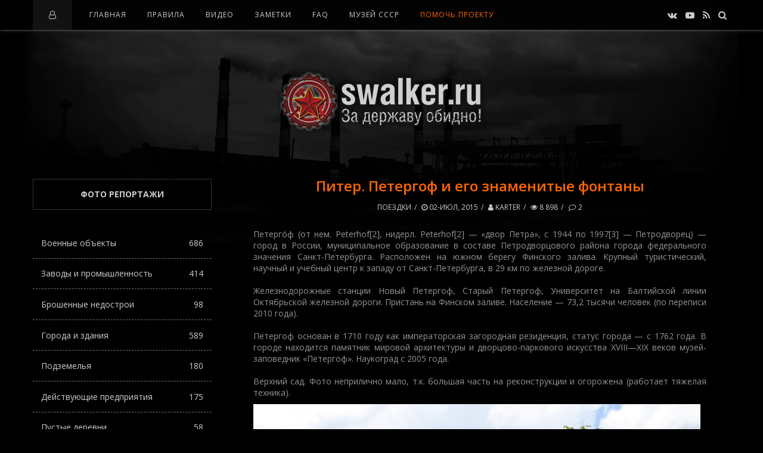

--- FILE ---
content_type: text/html; charset=utf-8
request_url: https://swalker.ru/trips/3100-piter-petergof-i-ego-znamenitye-fontany.html
body_size: 26215
content:
<!DOCTYPE html>
<html lang="ru">
<head>
<meta name="viewport" content="width=device-width, initial-scale=1.0, maximum-scale=1.0, user-scalable=no">
<meta name="format-detection" content="telephone=no">
<meta name="apple-mobile-web-app-capable" content="yes">
<title>Питер. Петергоф и его знаменитые фонтаны » Заброшенное наследие СССР!</title>
<meta name="charset" content="utf-8">
<meta name="title" content="Питер. Петергоф и его знаменитые фонтаны » Заброшенное наследие СССР!">
<meta name="description" content="Петергоф основан в 1710 году как императорская загородная резиденция, статус города — с 1762 года. В городе находится памятник мировой архитектуры и дворцово-паркового искусства XVIII—XIX ве">
<meta name="keywords" content="питер,завидую">
<meta name="generator" content="DataLife Engine (https://dle-news.ru)">
<meta name="news_keywords" content="Петергоф, Фонтаны, Нижний сад, Верхний сад, СПб, Питер, Санкт-Петербург, фото, сады, финский залив, Петр 1">
<link rel="canonical" href="https://swalker.ru/trips/3100-piter-petergof-i-ego-znamenitye-fontany.html">
<link rel="alternate" type="application/rss+xml" title="Заброшенное наследие СССР! RSS" href="https://swalker.ru/rss.xml">
<link rel="alternate" type="application/rss+xml" title="Заброшенное наследие СССР! RSS Turbo" href="https://swalker.ru/rssturbo.xml">
<link rel="alternate" type="application/rss+xml" title="Заброшенное наследие СССР! RSS Dzen" href="https://swalker.ru/rssdzen.xml">
<link rel="search" type="application/opensearchdescription+xml" title="Заброшенное наследие СССР!" href="https://swalker.ru/index.php?do=opensearch">
<link rel="preconnect" href="https://swalker.ru/" fetchpriority="high">
<meta property="twitter:title" content="Питер. Петергоф и его знаменитые фонтаны » Заброшенное наследие СССР!">
<meta property="twitter:url" content="https://swalker.ru/trips/3100-piter-petergof-i-ego-znamenitye-fontany.html">
<meta property="twitter:card" content="summary_large_image">
<meta property="twitter:image" content="http://swalker.ru/uploads/posts/2015-06/1435697584_swalker.org_img_5469.jpg">
<meta property="twitter:description" content="Петерго́ф (от нем. Peterhof&#91;2&#93;, нидерл. Peterhof&#91;2&#93; — «двор Петра», с 1944 по 1997&#91;3&#93; — Петродворец) — город в России, муниципальное образование в составе Петродворцового района города федерального значения Санкт-Петербурга. Расположен на южном берегу Финского залива. Крупный туристический,">
<meta property="og:type" content="article">
<meta property="og:site_name" content="Заброшенное наследие СССР!">
<meta property="og:title" content="Питер. Петергоф и его знаменитые фонтаны » Заброшенное наследие СССР!">
<meta property="og:url" content="https://swalker.ru/trips/3100-piter-petergof-i-ego-znamenitye-fontany.html">
<meta property="og:image" content="http://swalker.ru/uploads/posts/2015-06/1435697584_swalker.org_img_5469.jpg">
<meta property="og:description" content="Петерго́ф (от нем. Peterhof&#91;2&#93;, нидерл. Peterhof&#91;2&#93; — «двор Петра», с 1944 по 1997&#91;3&#93; — Петродворец) — город в России, муниципальное образование в составе Петродворцового района города федерального значения Санкт-Петербурга. Расположен на южном берегу Финского залива. Крупный туристический,">
<link rel='shortcut icon' href="/templates/Default/images/favicon.png" type='image/x-icon'/>
<link rel='icon' href='/templates/Default/images/favicon.ico' type='image/x-icon'/>
<meta name="yandex-verification" content="d551386c77dcec8c" /><!-- swalker.ru  -->
<link href="https://fonts.googleapis.com/css?family=Open+Sans:400,600,700&amp;subset=cyrillic" rel="stylesheet">
<link rel="stylesheet" type="text/css" href="/templates/Default/css/font-awesome.css">
<link rel="stylesheet" type="text/css" href="/templates/Default/css/owl.carousel.css">
<link rel="stylesheet" type="text/css" href="/templates/Default/css/style.css">
<link rel="stylesheet" type="text/css" href="/templates/Default/css/widgets.css">
<link rel="stylesheet" type="text/css" href="/templates/Default/css/engine.css">
<script src="/templates/Default/js/jquery-2.2.1.min.js"></script>	
</head>
    
<body>

<div class="sidebar-left" style="height:100%;background:#0c0c0c;">
<div class="sidebar-content">
<div class="kd-col">
          
<nav class="navigation navigation-small">
<ul class="menu-list">
<li class="menu-item"><a href="/">Главная</a></li>
<li class="menu-item menu-item-has-children"><a href="/index.php?do=rules">Правила</a></li>
<li class="menu-item"><a href="/video/">Видео</a></li>
<li class="menu-item"><a href="/statii/">Заметки</a></li>
<li class="menu-item"><a href="/faq/">FAQ</a></li>
<li class="menu-item"><noindex><a href="https://u-ssr.ru/" target="_blank">Музей СССР</a></noindex></li>
<li class="menu-item-s"><a href="/donate.html">Помощь проекту</a></li>

</ul>
</nav>



<div class="widget ntp-about">
<h2 class="widget-title">Форма входа</h2>
<div class="widget-content">
<form method="post">
<div class="contact-item">
<input type="text" placeholder="Логин:" name="login_name" id="login_name">
</div>
<div class="contact-item">
<input type="password" placeholder="Пароль" name="login_password" id="login_password">
</div>
<noindex>
<div class="widget-follow-content ntp-social-square">
	<div>Войти через социальные сети:</div>
<a href="https://oauth.vk.com/authorize?client_id=51764640&amp;redirect_uri=https%3A%2F%2Fswalker.ru%2Findex.php%3Fdo%3Dauth-social%26provider%3Dvk&amp;scope=offline%2Cemail&amp;state=beac54c26dd85403165718bf9dfeaac3&amp;response_type=code&amp;v=5.90" target="_blank"><i class="fa fa-vk"></i></a>

<a href="https://connect.ok.ru/oauth/authorize?client_id=1262536192&amp;redirect_uri=https%3A%2F%2Fswalker.ru%2Findex.php%3Fdo%3Dauth-social%26provider%3Dod&amp;scope=VALUABLE_ACCESS%3BGET_EMAIL&amp;state=beac54c26dd85403165718bf9dfeaac3&amp;response_type=code" target="_blank"><i class="fa fa-odnoklassniki"></i></a>
<a href="https://oauth.mail.ru/login?client_id=f541976070644ad5a7ad020f58a2adcb&amp;redirect_uri=https%3A%2F%2Fswalker.ru%2Findex.php%3Fdo%3Dauth-social%26provider%3Dmailru&amp;scope=userinfo&amp;state=beac54c26dd85403165718bf9dfeaac3&amp;response_type=code" target="_blank"><i class="fa"><img style="margin-top:-4px" src="[data-uri]"/></i></a>

<a href="https://oauth.yandex.ru/authorize?client_id=bcd1f6134bd7440f8913cd9959d9401e&amp;redirect_uri=https%3A%2F%2Fswalker.ru%2Findex.php%3Fdo%3Dauth-social%26provider%3Dyandex&amp;state=beac54c26dd85403165718bf9dfeaac3&amp;response_type=code" target="_blank"><i class="fa"><img style="margin-top:-4px" src="[data-uri]"/></i></a>
</div>
</noindex>
<div class="contact-item">
<button class="btn" onclick="submit();" type="submit" style="margin:0 0 10px 0">Войти</button>
<input name="login" type="hidden" id="login" value="submit" />
</div>
</form>
<div style="margin-top:40px;">
<div class="login-block"><a href="https://swalker.ru/index.php?do=lostpassword">Забыли пароль?</a></div>
<div class="login-block"><a href="https://swalker.ru/index.php?do=register">Регистрация</a></div>
</div>
</div></div>


</div></div></div>
<div class="overlay-body"></div>
    
<div class="main-wrap fixed-nav">

<header id="header">

<div class="header navbar-fixed-top">
<div class="kd-container">

<div class="menu-mobile">
<span class="item item-1"></span><span class="item item-2"></span><span class="item item-3"></span>
</div>

<div class="header-left">
<ul><i class="fa fa-user-o" style="color:#ccc;padding:0 5px"></i></ul>
</div>


<nav class="navigation">
<ul class="menu-list">
<li class="menu-item"><a href="/">Главная</a></li>
<li class="menu-item menu-item-has-children"><a href="/index.php?do=rules">Правила</a></li>
<li class="menu-item"><a href="/video/">Видео</a></li>
<li class="menu-item"><a href="/statii/">Заметки</a></li>
<li class="menu-item"><a href="/faq/">FAQ</a></li>
<li class="menu-item"><noindex><a href="https://u-ssr.ru/" target="_blank">Музей СССР</a></noindex></li>
<li class="menu-item-s"><a href="/donate.html">Помочь проекту</a></li>

</ul>
</nav>
    
<div class="header-right">

<div class="top-social-icons">
<div class="list-socials">
<noindex>
<a href="https://vk.com/swalker_ru" target="_blank"><i class="fa fa-vk"></i></a>
<a href="https://www.youtube.com/c/SwalkerRussia" target="_blank"><i class="fa fa-youtube-play"></i></a>
<a href="/rss.xml"><i class="fa fa-rss"></i></a>
<a href="#" class="kd-btn-search"><i class="fa fa-search"></i></a>
</noindex>
</div></div>

<div class="box-search">
<form class="search-form top-search" method="post">
<input type="hidden" name="do" value="search" />
<input type="hidden" name="subaction" value="search" />
<input type="search" name="story" class="search-field" placeholder="Поиск ...">
</form>
</div>

</div>
    
</div></div>

<div class="wrap-logo">
<div class="kd-container">
<h1 class="logo"><a href="/"><img src="/templates/Default/images/logo.png" alt="За державу обидно!"></a></h1>
</div></div>
    
</header>
    
<!-- -->
    
<div class="wrapper-content clearfix" data-sidebar="left">

<div class="kd-container">
<div class="kd-row">

<div class="wrapper-posts">
<div class="kd-col">
    
<div class="blog-posts post-single">
<div class="post">

<div class="post-content">
    
<h2 class="title">Питер. Петергоф и его знаменитые фонтаны</h2>

<div class="post-detail">


<a href="https://swalker.ru/trips/">Поездки</a>
<a href="https://swalker.ru/2015/07/02/" ><i class="fa fa-clock-o"></i> 02-июл, 2015</a>
<a href="https://swalker.ru/user/karter/"><i class="fa fa-user"></i> karter</a>
<a><i class="fa fa-eye"></i> 8 898</a>
<a id="dle-comm-link" href="https://swalker.ru/trips/3100-piter-petergof-i-ego-znamenitye-fontany.html#comment"><i class="comment-count"></i> 2</a>


</div>
	
<div class="the-excerpt">
<div>
	<div>Петерго&#769;ф (от нем. Peterhof[2], нидерл. Peterhof[2] — «двор Петра», с 1944 по 1997[3] — Петродворец) — город в России, муниципальное образование в составе Петродворцового района города федерального значения Санкт-Петербурга. Расположен на южном берегу Финского залива. Крупный туристический, научный и учебный центр к западу от Санкт-Петербурга, в 29 км по железной дороге.</div>
	<div><br />
		</div>
	<div>Железнодорожные станции Новый Петергоф, Старый Петергоф, Университет на Балтийской линии Октябрьской железной дороги. Пристань на Финском заливе. Население — 73,2 тысячи человек (по переписи 2010 года).</div>
	<div><br />
		</div>
	<div>Петергоф основан в 1710 году как императорская загородная резиденция, статус города — с 1762 года. В городе находится памятник мировой архитектуры и дворцово-паркового искусства XVIII—XIX веков музей-заповедник «Петергоф». Наукоград с 2005 года.&nbsp;</div></div>
<div>&nbsp;</div>
<div>Верхний сад. Фото неприлично мало, т.к. большая часть на реконструкции и огорожена (работает тяжелая техника).</div>
<div><!--TBegin:http://swalker.ru/uploads/posts/2015-06/1435697584_swalker.org_img_5469.jpg|--><a href="http://swalker.ru/uploads/posts/2015-06/1435697584_swalker.org_img_5469.jpg" rel="highslide" class="highslide"><img data-src="/uploads/posts/2015-06/thumbs/1435697584_swalker.org_img_5469.jpg" alt='Питер. Петергоф и его знаменитые фонтаны' title='Питер. Петергоф и его знаменитые фонтаны'  /></a><!--TEnd--></div><!--TBegin:http://swalker.ru/uploads/posts/2015-06/1435697550_swalker.org_img_5470.jpg|--><a href="http://swalker.ru/uploads/posts/2015-06/1435697550_swalker.org_img_5470.jpg" rel="highslide" class="highslide"><img data-src="/uploads/posts/2015-06/thumbs/1435697550_swalker.org_img_5470.jpg" alt='Питер. Петергоф и его знаменитые фонтаны' title='Питер. Петергоф и его знаменитые фонтаны'  /></a><!--TEnd--><br />
<!--TBegin:http://swalker.ru/uploads/posts/2015-06/1435697603_swalker.org_img_5471.jpg|--><a href="http://swalker.ru/uploads/posts/2015-06/1435697603_swalker.org_img_5471.jpg" rel="highslide" class="highslide"><img data-src="/uploads/posts/2015-06/thumbs/1435697603_swalker.org_img_5471.jpg" alt='Питер. Петергоф и его знаменитые фонтаны' title='Питер. Петергоф и его знаменитые фонтаны'  /></a><!--TEnd--><br />
<!--TBegin:http://swalker.ru/uploads/posts/2015-06/1435697607_swalker.org_img_5474.jpg|--><a href="http://swalker.ru/uploads/posts/2015-06/1435697607_swalker.org_img_5474.jpg" rel="highslide" class="highslide"><img data-src="/uploads/posts/2015-06/thumbs/1435697607_swalker.org_img_5474.jpg" alt='Питер. Петергоф и его знаменитые фонтаны' title='Питер. Петергоф и его знаменитые фонтаны'  /></a><!--TEnd--><br />
<!--TBegin:http://swalker.ru/uploads/posts/2015-06/1435697573_swalker.org_img_5477.jpg|--><a href="http://swalker.ru/uploads/posts/2015-06/1435697573_swalker.org_img_5477.jpg" rel="highslide" class="highslide"><img data-src="/uploads/posts/2015-06/thumbs/1435697573_swalker.org_img_5477.jpg" alt='Питер. Петергоф и его знаменитые фонтаны' title='Питер. Петергоф и его знаменитые фонтаны'  /></a><!--TEnd--><br />
<div><!--TBegin:http://swalker.ru/uploads/posts/2015-06/1435697583_swalker.org_img_5480.jpg|--><a href="http://swalker.ru/uploads/posts/2015-06/1435697583_swalker.org_img_5480.jpg" rel="highslide" class="highslide"><img data-src="/uploads/posts/2015-06/thumbs/1435697583_swalker.org_img_5480.jpg" alt='Питер. Петергоф и его знаменитые фонтаны' title='Питер. Петергоф и его знаменитые фонтаны'  /></a><!--TEnd--></div>
<div>"Делегация" Китайсов</div>
<div><!--TBegin:http://swalker.ru/uploads/posts/2015-06/1435697622_swalker.org_img_5481.jpg|--><a href="http://swalker.ru/uploads/posts/2015-06/1435697622_swalker.org_img_5481.jpg" rel="highslide" class="highslide"><img data-src="/uploads/posts/2015-06/thumbs/1435697622_swalker.org_img_5481.jpg" alt='Питер. Петергоф и его знаменитые фонтаны' title='Питер. Петергоф и его знаменитые фонтаны'  /></a><!--TEnd--></div>
<div>Стоим у проходной в нижний сад</div><!--TBegin:http://swalker.ru/uploads/posts/2015-06/1435697557_swalker.org_img_5482.jpg|--><a href="http://swalker.ru/uploads/posts/2015-06/1435697557_swalker.org_img_5482.jpg" rel="highslide" class="highslide"><img data-src="/uploads/posts/2015-06/thumbs/1435697557_swalker.org_img_5482.jpg" alt='Питер. Петергоф и его знаменитые фонтаны' title='Питер. Петергоф и его знаменитые фонтаны'  /></a><!--TEnd--><br />
<!--TBegin:http://swalker.ru/uploads/posts/2015-06/1435697617_swalker.org_img_5483.jpg|--><a href="http://swalker.ru/uploads/posts/2015-06/1435697617_swalker.org_img_5483.jpg" rel="highslide" class="highslide"><img data-src="/uploads/posts/2015-06/thumbs/1435697617_swalker.org_img_5483.jpg" alt='Питер. Петергоф и его знаменитые фонтаны' title='Питер. Петергоф и его знаменитые фонтаны'  /></a><!--TEnd--><br />
<div><!--TBegin:http://swalker.ru/uploads/posts/2015-06/1435697615_swalker.org_img_5484.jpg|--><a href="http://swalker.ru/uploads/posts/2015-06/1435697615_swalker.org_img_5484.jpg" rel="highslide" class="highslide"><img data-src="/uploads/posts/2015-06/thumbs/1435697615_swalker.org_img_5484.jpg" alt='Питер. Петергоф и его знаменитые фонтаны' title='Питер. Петергоф и его знаменитые фонтаны'  /></a><!--TEnd--></div>
<div>Спускаемся в нижний сад</div><!--TBegin:http://swalker.ru/uploads/posts/2015-06/1435697584_swalker.org_img_5486.jpg|--><a href="http://swalker.ru/uploads/posts/2015-06/1435697584_swalker.org_img_5486.jpg" rel="highslide" class="highslide"><img data-src="/uploads/posts/2015-06/thumbs/1435697584_swalker.org_img_5486.jpg" alt='Питер. Петергоф и его знаменитые фонтаны' title='Питер. Петергоф и его знаменитые фонтаны'  /></a><!--TEnd--><br />
<!--TBegin:http://swalker.ru/uploads/posts/2015-06/1435697601_swalker.org_img_5487.jpg|--><a href="http://swalker.ru/uploads/posts/2015-06/1435697601_swalker.org_img_5487.jpg" rel="highslide" class="highslide"><img data-src="/uploads/posts/2015-06/thumbs/1435697601_swalker.org_img_5487.jpg" alt='Питер. Петергоф и его знаменитые фонтаны' title='Питер. Петергоф и его знаменитые фонтаны'  /></a><!--TEnd--><br />
<!--TBegin:http://swalker.ru/uploads/posts/2015-06/1435697591_swalker.org_img_5491.jpg|--><a href="http://swalker.ru/uploads/posts/2015-06/1435697591_swalker.org_img_5491.jpg" rel="highslide" class="highslide"><img data-src="/uploads/posts/2015-06/thumbs/1435697591_swalker.org_img_5491.jpg" alt='Питер. Петергоф и его знаменитые фонтаны' title='Питер. Петергоф и его знаменитые фонтаны'  /></a><!--TEnd--><br />
<!--TBegin:http://swalker.ru/uploads/posts/2015-06/1435697604_swalker.org_img_5492.jpg|--><a href="http://swalker.ru/uploads/posts/2015-06/1435697604_swalker.org_img_5492.jpg" rel="highslide" class="highslide"><img data-src="/uploads/posts/2015-06/thumbs/1435697604_swalker.org_img_5492.jpg" alt='Питер. Петергоф и его знаменитые фонтаны' title='Питер. Петергоф и его знаменитые фонтаны'  /></a><!--TEnd--><br />
<!--TBegin:http://swalker.ru/uploads/posts/2015-06/1435697643_swalker.org_img_5493.jpg|--><a href="http://swalker.ru/uploads/posts/2015-06/1435697643_swalker.org_img_5493.jpg" rel="highslide" class="highslide"><img data-src="/uploads/posts/2015-06/thumbs/1435697643_swalker.org_img_5493.jpg" alt='Питер. Петергоф и его знаменитые фонтаны' title='Питер. Петергоф и его знаменитые фонтаны'  /></a><!--TEnd--><br />
<div><!--TBegin:http://swalker.ru/uploads/posts/2015-06/1435697631_swalker.org_img_5494.jpg|--><a href="http://swalker.ru/uploads/posts/2015-06/1435697631_swalker.org_img_5494.jpg" rel="highslide" class="highslide"><img data-src="/uploads/posts/2015-06/thumbs/1435697631_swalker.org_img_5494.jpg" alt='Питер. Петергоф и его знаменитые фонтаны' title='Питер. Петергоф и его знаменитые фонтаны'  /></a><!--TEnd--></div>
<div>Все фигурки из позолоты. Трогать не разрешают</div>
<div><!--TBegin:http://swalker.ru/uploads/posts/2015-06/1435697638_swalker.org_img_5498.jpg|--><a href="http://swalker.ru/uploads/posts/2015-06/1435697638_swalker.org_img_5498.jpg" rel="highslide" class="highslide"><img data-src="/uploads/posts/2015-06/thumbs/1435697638_swalker.org_img_5498.jpg" alt='Питер. Петергоф и его знаменитые фонтаны' title='Питер. Петергоф и его знаменитые фонтаны'  /></a><!--TEnd--></div>
<div>Прямо напротив гавань и финский залив</div><!--TBegin:http://swalker.ru/uploads/posts/2015-06/1435697597_swalker.org_img_5499.jpg|--><a href="http://swalker.ru/uploads/posts/2015-06/1435697597_swalker.org_img_5499.jpg" rel="highslide" class="highslide"><img data-src="/uploads/posts/2015-06/thumbs/1435697597_swalker.org_img_5499.jpg" alt='Питер. Петергоф и его знаменитые фонтаны' title='Питер. Петергоф и его знаменитые фонтаны'  /></a><!--TEnd--><br />
<!--TBegin:http://swalker.ru/uploads/posts/2015-06/1435697621_swalker.org_img_5500.jpg|--><a href="http://swalker.ru/uploads/posts/2015-06/1435697621_swalker.org_img_5500.jpg" rel="highslide" class="highslide"><img data-src="/uploads/posts/2015-06/thumbs/1435697621_swalker.org_img_5500.jpg" alt='Питер. Петергоф и его знаменитые фонтаны' title='Питер. Петергоф и его знаменитые фонтаны'  /></a><!--TEnd--><br />
<!--TBegin:http://swalker.ru/uploads/posts/2015-06/1435697599_swalker.org_img_5502.jpg|--><a href="http://swalker.ru/uploads/posts/2015-06/1435697599_swalker.org_img_5502.jpg" rel="highslide" class="highslide"><img data-src="/uploads/posts/2015-06/thumbs/1435697599_swalker.org_img_5502.jpg" alt='Питер. Петергоф и его знаменитые фонтаны' title='Питер. Петергоф и его знаменитые фонтаны'  /></a><!--TEnd--><br />
<div><!--TBegin:http://swalker.ru/uploads/posts/2015-06/1435697635_swalker.org_img_5503.jpg|--><a href="http://swalker.ru/uploads/posts/2015-06/1435697635_swalker.org_img_5503.jpg" rel="highslide" class="highslide"><img data-src="/uploads/posts/2015-06/thumbs/1435697635_swalker.org_img_5503.jpg" alt='Питер. Петергоф и его знаменитые фонтаны' title='Питер. Петергоф и его знаменитые фонтаны'  /></a><!--TEnd--></div>
<div>Спускаемся в грот, или просто в подземелье. Царство труб.</div><!--TBegin:http://swalker.ru/uploads/posts/2015-06/1435697669_swalker.org_img_5508.jpg|--><a href="http://swalker.ru/uploads/posts/2015-06/1435697669_swalker.org_img_5508.jpg" rel="highslide" class="highslide"><img data-src="/uploads/posts/2015-06/thumbs/1435697669_swalker.org_img_5508.jpg" alt='Питер. Петергоф и его знаменитые фонтаны' title='Питер. Петергоф и его знаменитые фонтаны'  /></a><!--TEnd--><br />
<!--TBegin:http://swalker.ru/uploads/posts/2015-06/1435697703_swalker.org_img_5509.jpg|--><a href="http://swalker.ru/uploads/posts/2015-06/1435697703_swalker.org_img_5509.jpg" rel="highslide" class="highslide"><img data-src="/uploads/posts/2015-06/thumbs/1435697703_swalker.org_img_5509.jpg" alt='Питер. Петергоф и его знаменитые фонтаны' title='Питер. Петергоф и его знаменитые фонтаны'  /></a><!--TEnd--><br />
<!--TBegin:http://swalker.ru/uploads/posts/2015-06/1435697654_swalker.org_img_5510.jpg|--><a href="http://swalker.ru/uploads/posts/2015-06/1435697654_swalker.org_img_5510.jpg" rel="highslide" class="highslide"><img data-src="/uploads/posts/2015-06/thumbs/1435697654_swalker.org_img_5510.jpg" alt='Питер. Петергоф и его знаменитые фонтаны' title='Питер. Петергоф и его знаменитые фонтаны'  /></a><!--TEnd--><br />
<!--TBegin:http://swalker.ru/uploads/posts/2015-06/1435697704_swalker.org_img_5512.jpg|--><a href="http://swalker.ru/uploads/posts/2015-06/1435697704_swalker.org_img_5512.jpg" rel="highslide" class="highslide"><img data-src="/uploads/posts/2015-06/thumbs/1435697704_swalker.org_img_5512.jpg" alt='Питер. Петергоф и его знаменитые фонтаны' title='Питер. Петергоф и его знаменитые фонтаны'  /></a><!--TEnd--><br />
<!--TBegin:http://swalker.ru/uploads/posts/2015-06/1435697679_swalker.org_img_5513.jpg|--><a href="http://swalker.ru/uploads/posts/2015-06/1435697679_swalker.org_img_5513.jpg" rel="highslide" class="highslide"><img data-src="/uploads/posts/2015-06/thumbs/1435697679_swalker.org_img_5513.jpg" alt='Питер. Петергоф и его знаменитые фонтаны' title='Питер. Петергоф и его знаменитые фонтаны'  /></a><!--TEnd--><br />
<!--TBegin:http://swalker.ru/uploads/posts/2015-06/1435697707_swalker.org_img_5515.jpg|--><a href="http://swalker.ru/uploads/posts/2015-06/1435697707_swalker.org_img_5515.jpg" rel="highslide" class="highslide"><img data-src="/uploads/posts/2015-06/thumbs/1435697707_swalker.org_img_5515.jpg" alt='Питер. Петергоф и его знаменитые фонтаны' title='Питер. Петергоф и его знаменитые фонтаны'  /></a><!--TEnd--><br />
<!--TBegin:http://swalker.ru/uploads/posts/2015-06/1435697726_swalker.org_img_5516.jpg|--><a href="http://swalker.ru/uploads/posts/2015-06/1435697726_swalker.org_img_5516.jpg" rel="highslide" class="highslide"><img data-src="/uploads/posts/2015-06/thumbs/1435697726_swalker.org_img_5516.jpg" alt='Питер. Петергоф и его знаменитые фонтаны' title='Питер. Петергоф и его знаменитые фонтаны'  /></a><!--TEnd--><br />
<!--TBegin:http://swalker.ru/uploads/posts/2015-06/1435697725_swalker.org_img_5517.jpg|--><a href="http://swalker.ru/uploads/posts/2015-06/1435697725_swalker.org_img_5517.jpg" rel="highslide" class="highslide"><img data-src="/uploads/posts/2015-06/thumbs/1435697725_swalker.org_img_5517.jpg" alt='Питер. Петергоф и его знаменитые фонтаны' title='Питер. Петергоф и его знаменитые фонтаны'  /></a><!--TEnd--><br />
<!--TBegin:http://swalker.ru/uploads/posts/2015-06/1435697686_swalker.org_img_5518.jpg|--><a href="http://swalker.ru/uploads/posts/2015-06/1435697686_swalker.org_img_5518.jpg" rel="highslide" class="highslide"><img data-src="/uploads/posts/2015-06/thumbs/1435697686_swalker.org_img_5518.jpg" alt='Питер. Петергоф и его знаменитые фонтаны' title='Питер. Петергоф и его знаменитые фонтаны'  /></a><!--TEnd--><br />
<!--TBegin:http://swalker.ru/uploads/posts/2015-06/1435697676_swalker.org_img_5519.jpg|--><a href="http://swalker.ru/uploads/posts/2015-06/1435697676_swalker.org_img_5519.jpg" rel="highslide" class="highslide"><img data-src="/uploads/posts/2015-06/thumbs/1435697676_swalker.org_img_5519.jpg" alt='Питер. Петергоф и его знаменитые фонтаны' title='Питер. Петергоф и его знаменитые фонтаны'  /></a><!--TEnd--><br />
<!--TBegin:http://swalker.ru/uploads/posts/2015-06/1435697701_swalker.org_img_5520.jpg|--><a href="http://swalker.ru/uploads/posts/2015-06/1435697701_swalker.org_img_5520.jpg" rel="highslide" class="highslide"><img data-src="/uploads/posts/2015-06/thumbs/1435697701_swalker.org_img_5520.jpg" alt='Питер. Петергоф и его знаменитые фонтаны' title='Питер. Петергоф и его знаменитые фонтаны'  /></a><!--TEnd--><br />
<!--TBegin:http://swalker.ru/uploads/posts/2015-06/1435697673_swalker.org_img_5521.jpg|--><a href="http://swalker.ru/uploads/posts/2015-06/1435697673_swalker.org_img_5521.jpg" rel="highslide" class="highslide"><img data-src="/uploads/posts/2015-06/thumbs/1435697673_swalker.org_img_5521.jpg" alt='Питер. Петергоф и его знаменитые фонтаны' title='Питер. Петергоф и его знаменитые фонтаны'  /></a><!--TEnd--><br />
<!--TBegin:http://swalker.ru/uploads/posts/2015-06/1435697746_swalker.org_img_5522.jpg|--><a href="http://swalker.ru/uploads/posts/2015-06/1435697746_swalker.org_img_5522.jpg" rel="highslide" class="highslide"><img data-src="/uploads/posts/2015-06/thumbs/1435697746_swalker.org_img_5522.jpg" alt='Питер. Петергоф и его знаменитые фонтаны' title='Питер. Петергоф и его знаменитые фонтаны'  /></a><!--TEnd--><br />
<div><!--TBegin:http://swalker.ru/uploads/posts/2015-06/1435697750_swalker.org_img_5523.jpg|--><a href="http://swalker.ru/uploads/posts/2015-06/1435697750_swalker.org_img_5523.jpg" rel="highslide" class="highslide"><img data-src="/uploads/posts/2015-06/thumbs/1435697750_swalker.org_img_5523.jpg" alt='Питер. Петергоф и его знаменитые фонтаны' title='Питер. Петергоф и его знаменитые фонтаны'  /></a><!--TEnd--></div>
<div>Фрагменты соединений труб.</div>
<div><!--TBegin:http://swalker.ru/uploads/posts/2015-06/1435697715_swalker.org_img_5524.jpg|--><a href="http://swalker.ru/uploads/posts/2015-06/1435697715_swalker.org_img_5524.jpg" rel="highslide" class="highslide"><img data-src="/uploads/posts/2015-06/thumbs/1435697715_swalker.org_img_5524.jpg" alt='Питер. Петергоф и его знаменитые фонтаны' title='Питер. Петергоф и его знаменитые фонтаны'  /></a><!--TEnd--></div>
<div>То во что произведение искусства превратили фрицы в Великую Отечественную.</div>
<div><!--TBegin:http://swalker.ru/uploads/posts/2015-06/1435697700_swalker.org_img_5528.jpg|--><a href="http://swalker.ru/uploads/posts/2015-06/1435697700_swalker.org_img_5528.jpg" rel="highslide" class="highslide"><img data-src="/uploads/posts/2015-06/thumbs/1435697700_swalker.org_img_5528.jpg" alt='Питер. Петергоф и его знаменитые фонтаны' title='Питер. Петергоф и его знаменитые фонтаны'  /></a><!--TEnd--></div>
<div>Открытие сада после восстановления</div>
<div><!--TBegin:http://swalker.ru/uploads/posts/2015-06/1435697773_swalker.org_img_5530.jpg|--><a href="http://swalker.ru/uploads/posts/2015-06/1435697773_swalker.org_img_5530.jpg" rel="highslide" class="highslide"><img data-src="/uploads/posts/2015-06/thumbs/1435697773_swalker.org_img_5530.jpg" alt='Питер. Петергоф и его знаменитые фонтаны' title='Питер. Петергоф и его знаменитые фонтаны'  /></a><!--TEnd--></div>
<div>Восстановительные работы</div><!--TBegin:http://swalker.ru/uploads/posts/2015-06/1435697781_swalker.org_img_5533.jpg|--><a href="http://swalker.ru/uploads/posts/2015-06/1435697781_swalker.org_img_5533.jpg" rel="highslide" class="highslide"><img data-src="/uploads/posts/2015-06/thumbs/1435697781_swalker.org_img_5533.jpg" alt='Питер. Петергоф и его знаменитые фонтаны' title='Питер. Петергоф и его знаменитые фонтаны'  /></a><!--TEnd--><br />
<div><!--TBegin:http://swalker.ru/uploads/posts/2015-06/1435697747_swalker.org_img_5534.jpg|--><a href="http://swalker.ru/uploads/posts/2015-06/1435697747_swalker.org_img_5534.jpg" rel="highslide" class="highslide"><img data-src="/uploads/posts/2015-06/thumbs/1435697747_swalker.org_img_5534.jpg" alt='Питер. Петергоф и его знаменитые фонтаны' title='Питер. Петергоф и его знаменитые фонтаны'  /></a><!--TEnd--></div>
<div><span style="word-spacing: 1.10000002384186px;">Во времена постройки не было железа и везде использовалось дерево (дуб, лиственница). Можно представить сколько было трудов вложено в нарезку труб из бревен.</span><br />
	</div><!--TBegin:http://swalker.ru/uploads/posts/2015-06/1435697793_swalker.org_img_5535.jpg|--><a href="http://swalker.ru/uploads/posts/2015-06/1435697793_swalker.org_img_5535.jpg" rel="highslide" class="highslide"><img data-src="/uploads/posts/2015-06/thumbs/1435697793_swalker.org_img_5535.jpg" alt='Питер. Петергоф и его знаменитые фонтаны' title='Питер. Петергоф и его знаменитые фонтаны'  /></a><!--TEnd--><br />
<!--TBegin:http://swalker.ru/uploads/posts/2015-06/1435697792_swalker.org_img_5538.jpg|--><a href="http://swalker.ru/uploads/posts/2015-06/1435697792_swalker.org_img_5538.jpg" rel="highslide" class="highslide"><img data-src="/uploads/posts/2015-06/thumbs/1435697792_swalker.org_img_5538.jpg" alt='Питер. Петергоф и его знаменитые фонтаны' title='Питер. Петергоф и его знаменитые фонтаны'  /></a><!--TEnd--><br />
<!--TBegin:http://swalker.ru/uploads/posts/2015-06/1435697751_swalker.org_img_5540.jpg|--><a href="http://swalker.ru/uploads/posts/2015-06/1435697751_swalker.org_img_5540.jpg" rel="highslide" class="highslide"><img data-src="/uploads/posts/2015-06/thumbs/1435697751_swalker.org_img_5540.jpg" alt='Питер. Петергоф и его знаменитые фонтаны' title='Питер. Петергоф и его знаменитые фонтаны'  /></a><!--TEnd--><br />
<!--TBegin:http://swalker.ru/uploads/posts/2015-06/1435697739_swalker.org_img_5541.jpg|--><a href="http://swalker.ru/uploads/posts/2015-06/1435697739_swalker.org_img_5541.jpg" rel="highslide" class="highslide"><img data-src="/uploads/posts/2015-06/thumbs/1435697739_swalker.org_img_5541.jpg" alt='Питер. Петергоф и его знаменитые фонтаны' title='Питер. Петергоф и его знаменитые фонтаны'  /></a><!--TEnd--><br />
<div><!--TBegin:http://swalker.ru/uploads/posts/2015-06/1435697787_swalker.org_img_5542.jpg|--><a href="http://swalker.ru/uploads/posts/2015-06/1435697787_swalker.org_img_5542.jpg" rel="highslide" class="highslide"><img data-src="/uploads/posts/2015-06/thumbs/1435697787_swalker.org_img_5542.jpg" alt='Питер. Петергоф и его знаменитые фонтаны' title='Питер. Петергоф и его знаменитые фонтаны'  /></a><!--TEnd--></div>
<div>Перед выходом из подземелий наблюдаем окошко в верхней части помещения</div><!--TBegin:http://swalker.ru/uploads/posts/2015-06/1435697808_swalker.org_img_5543.jpg|--><a href="http://swalker.ru/uploads/posts/2015-06/1435697808_swalker.org_img_5543.jpg" rel="highslide" class="highslide"><img data-src="/uploads/posts/2015-06/thumbs/1435697808_swalker.org_img_5543.jpg" alt='Питер. Петергоф и его знаменитые фонтаны' title='Питер. Петергоф и его знаменитые фонтаны'  /></a><!--TEnd--><br />
<!--TBegin:http://swalker.ru/uploads/posts/2015-06/1435697802_swalker.org_img_5544.jpg|--><a href="http://swalker.ru/uploads/posts/2015-06/1435697802_swalker.org_img_5544.jpg" rel="highslide" class="highslide"><img data-src="/uploads/posts/2015-06/thumbs/1435697802_swalker.org_img_5544.jpg" alt='Питер. Петергоф и его знаменитые фонтаны' title='Питер. Петергоф и его знаменитые фонтаны'  /></a><!--TEnd--><br />
<!--TBegin:http://swalker.ru/uploads/posts/2015-06/1435697774_swalker.org_img_5552.jpg|--><a href="http://swalker.ru/uploads/posts/2015-06/1435697774_swalker.org_img_5552.jpg" rel="highslide" class="highslide"><img data-src="/uploads/posts/2015-06/thumbs/1435697774_swalker.org_img_5552.jpg" alt='Питер. Петергоф и его знаменитые фонтаны' title='Питер. Петергоф и его знаменитые фонтаны'  /></a><!--TEnd--><br />
<!--TBegin:http://swalker.ru/uploads/posts/2015-06/1435697797_swalker.org_img_5560.jpg|--><a href="http://swalker.ru/uploads/posts/2015-06/1435697797_swalker.org_img_5560.jpg" rel="highslide" class="highslide"><img data-src="/uploads/posts/2015-06/thumbs/1435697797_swalker.org_img_5560.jpg" alt='Питер. Петергоф и его знаменитые фонтаны' title='Питер. Петергоф и его знаменитые фонтаны'  /></a><!--TEnd--><br />
<!--TBegin:http://swalker.ru/uploads/posts/2015-06/1435697845_swalker.org_img_5562.jpg|--><a href="http://swalker.ru/uploads/posts/2015-06/1435697845_swalker.org_img_5562.jpg" rel="highslide" class="highslide"><img data-src="/uploads/posts/2015-06/thumbs/1435697845_swalker.org_img_5562.jpg" alt='Питер. Петергоф и его знаменитые фонтаны' title='Питер. Петергоф и его знаменитые фонтаны'  /></a><!--TEnd--><br />
<!--TBegin:http://swalker.ru/uploads/posts/2015-06/1435697759_swalker.org_img_5563.jpg|--><a href="http://swalker.ru/uploads/posts/2015-06/1435697759_swalker.org_img_5563.jpg" rel="highslide" class="highslide"><img data-src="/uploads/posts/2015-06/thumbs/1435697759_swalker.org_img_5563.jpg" alt='Питер. Петергоф и его знаменитые фонтаны' title='Питер. Петергоф и его знаменитые фонтаны'  /></a><!--TEnd--><br />
<!--TBegin:http://swalker.ru/uploads/posts/2015-06/1435697802_swalker.org_img_5574.jpg|--><a href="http://swalker.ru/uploads/posts/2015-06/1435697802_swalker.org_img_5574.jpg" rel="highslide" class="highslide"><img data-src="/uploads/posts/2015-06/thumbs/1435697802_swalker.org_img_5574.jpg" alt='Питер. Петергоф и его знаменитые фонтаны' title='Питер. Петергоф и его знаменитые фонтаны'  /></a><!--TEnd--><br />
<div><!--TBegin:http://swalker.ru/uploads/posts/2015-06/1435697827_swalker.org_img_5575.jpg|--><a href="http://swalker.ru/uploads/posts/2015-06/1435697827_swalker.org_img_5575.jpg" rel="highslide" class="highslide"><img data-src="/uploads/posts/2015-06/thumbs/1435697827_swalker.org_img_5575.jpg" alt='Питер. Петергоф и его знаменитые фонтаны' title='Питер. Петергоф и его знаменитые фонтаны'  /></a><!--TEnd--></div>
<div>При солнечном свете очень сочно выглядят все экспонаты. Если соберетесь в Петергоф, потрудитесь узнать прогноз погоды, чтобы выбраться в наиболее солнечный (желательно без облачный) день.</div>
<div><!--TBegin:http://swalker.ru/uploads/posts/2015-06/1435697779_swalker.org_img_5590.jpg|--><a href="http://swalker.ru/uploads/posts/2015-06/1435697779_swalker.org_img_5590.jpg" rel="highslide" class="highslide"><img data-src="/uploads/posts/2015-06/thumbs/1435697779_swalker.org_img_5590.jpg" alt='Питер. Петергоф и его знаменитые фонтаны' title='Питер. Петергоф и его знаменитые фонтаны'  /></a><!--TEnd--></div>
<div>Народу там и в "не сезон" полно, а в сезон и того более.</div><!--TBegin:http://swalker.ru/uploads/posts/2015-06/1435697847_swalker.org_img_5610.jpg|--><a href="http://swalker.ru/uploads/posts/2015-06/1435697847_swalker.org_img_5610.jpg" rel="highslide" class="highslide"><img data-src="/uploads/posts/2015-06/thumbs/1435697847_swalker.org_img_5610.jpg" alt='Питер. Петергоф и его знаменитые фонтаны' title='Питер. Петергоф и его знаменитые фонтаны'  /></a><!--TEnd--><br />
<div><!--TBegin:http://swalker.ru/uploads/posts/2015-06/1435697811_swalker.org_img_5612.jpg|--><a href="http://swalker.ru/uploads/posts/2015-06/1435697811_swalker.org_img_5612.jpg" rel="highslide" class="highslide"><img data-src="/uploads/posts/2015-06/thumbs/1435697811_swalker.org_img_5612.jpg" alt='Питер. Петергоф и его знаменитые фонтаны' title='Питер. Петергоф и его знаменитые фонтаны'  /></a><!--TEnd--></div>
<div>Для тех кому нужно быстрее попасть к <!--dle_leech_begin--><a href="http://swalker.org/engine/go.php?url=aHR0cHM6Ly9ydS53aWtpcGVkaWEub3JnL3dpa2kvJUQwJTk3JUQwJUI4JUQwJUJDJUQwJUJEJUQwJUI4JUQwJUI5XyVEMCVCNCVEMCVCMiVEMCVCRSVEMSU4MCVEMCVCNSVEMSU4Ng%3D%3D" target="_blank">Зимнему дворцу</a><!--dle_leech_end--> есть особый транспорт. Стоимость 3500р. и продолжительность полета 10-15 минут.</div>
<div><!--TBegin:http://swalker.ru/uploads/posts/2015-06/1435697835_swalker.org_img_5615.jpg|--><a href="http://swalker.ru/uploads/posts/2015-06/1435697835_swalker.org_img_5615.jpg" rel="highslide" class="highslide"><img data-src="/uploads/posts/2015-06/thumbs/1435697835_swalker.org_img_5615.jpg" alt='Питер. Петергоф и его знаменитые фонтаны' title='Питер. Петергоф и его знаменитые фонтаны'  /></a><!--TEnd--></div>
<div>Без комментариев.</div><!--TBegin:http://swalker.ru/uploads/posts/2015-06/1435697841_swalker.org_img_5622.jpg|--><a href="http://swalker.ru/uploads/posts/2015-06/1435697841_swalker.org_img_5622.jpg" rel="highslide" class="highslide"><img data-src="/uploads/posts/2015-06/thumbs/1435697841_swalker.org_img_5622.jpg" alt='Питер. Петергоф и его знаменитые фонтаны' title='Питер. Петергоф и его знаменитые фонтаны'  /></a><!--TEnd--><br />
<!--TBegin:http://swalker.ru/uploads/posts/2015-06/1435697872_swalker.org_img_5623.jpg|--><a href="http://swalker.ru/uploads/posts/2015-06/1435697872_swalker.org_img_5623.jpg" rel="highslide" class="highslide"><img data-src="/uploads/posts/2015-06/thumbs/1435697872_swalker.org_img_5623.jpg" alt='Питер. Петергоф и его знаменитые фонтаны' title='Питер. Петергоф и его знаменитые фонтаны'  /></a><!--TEnd--><br />
<!--TBegin:http://swalker.ru/uploads/posts/2015-06/1435697853_swalker.org_img_5624.jpg|--><a href="http://swalker.ru/uploads/posts/2015-06/1435697853_swalker.org_img_5624.jpg" rel="highslide" class="highslide"><img data-src="/uploads/posts/2015-06/thumbs/1435697853_swalker.org_img_5624.jpg" alt='Питер. Петергоф и его знаменитые фонтаны' title='Питер. Петергоф и его знаменитые фонтаны'  /></a><!--TEnd--><br />
<!--TBegin:http://swalker.ru/uploads/posts/2015-06/1435697808_swalker.org_img_5625.jpg|--><a href="http://swalker.ru/uploads/posts/2015-06/1435697808_swalker.org_img_5625.jpg" rel="highslide" class="highslide"><img data-src="/uploads/posts/2015-06/thumbs/1435697808_swalker.org_img_5625.jpg" alt='Питер. Петергоф и его знаменитые фонтаны' title='Питер. Петергоф и его знаменитые фонтаны'  /></a><!--TEnd--><br />
<!--TBegin:http://swalker.ru/uploads/posts/2015-06/1435697806_swalker.org_img_5627.jpg|--><a href="http://swalker.ru/uploads/posts/2015-06/1435697806_swalker.org_img_5627.jpg" rel="highslide" class="highslide"><img data-src="/uploads/posts/2015-06/thumbs/1435697806_swalker.org_img_5627.jpg" alt='Питер. Петергоф и его знаменитые фонтаны' title='Питер. Петергоф и его знаменитые фонтаны'  /></a><!--TEnd--><br />
<!--TBegin:http://swalker.ru/uploads/posts/2015-06/1435697813_swalker.org_img_5629.jpg|--><a href="http://swalker.ru/uploads/posts/2015-06/1435697813_swalker.org_img_5629.jpg" rel="highslide" class="highslide"><img data-src="/uploads/posts/2015-06/thumbs/1435697813_swalker.org_img_5629.jpg" alt='Питер. Петергоф и его знаменитые фонтаны' title='Питер. Петергоф и его знаменитые фонтаны'  /></a><!--TEnd--><br />
<!--TBegin:http://swalker.ru/uploads/posts/2015-06/1435697866_swalker.org_img_5633.jpg|--><a href="http://swalker.ru/uploads/posts/2015-06/1435697866_swalker.org_img_5633.jpg" rel="highslide" class="highslide"><img data-src="/uploads/posts/2015-06/thumbs/1435697866_swalker.org_img_5633.jpg" alt='Питер. Петергоф и его знаменитые фонтаны' title='Питер. Петергоф и его знаменитые фонтаны'  /></a><!--TEnd--><br />
<!--TBegin:http://swalker.ru/uploads/posts/2015-06/1435697837_swalker.org_img_5635.jpg|--><a href="http://swalker.ru/uploads/posts/2015-06/1435697837_swalker.org_img_5635.jpg" rel="highslide" class="highslide"><img data-src="/uploads/posts/2015-06/thumbs/1435697837_swalker.org_img_5635.jpg" alt='Питер. Петергоф и его знаменитые фонтаны' title='Питер. Петергоф и его знаменитые фонтаны'  /></a><!--TEnd--><br />
<!--TBegin:http://swalker.ru/uploads/posts/2015-06/1435697870_swalker.org_img_5640.jpg|--><a href="http://swalker.ru/uploads/posts/2015-06/1435697870_swalker.org_img_5640.jpg" rel="highslide" class="highslide"><img data-src="/uploads/posts/2015-06/thumbs/1435697870_swalker.org_img_5640.jpg" alt='Питер. Петергоф и его знаменитые фонтаны' title='Питер. Петергоф и его знаменитые фонтаны'  /></a><!--TEnd--><br />
<div><!--TBegin:http://swalker.ru/uploads/posts/2015-06/1435697893_swalker.org_img_5649.jpg|--><a href="http://swalker.ru/uploads/posts/2015-06/1435697893_swalker.org_img_5649.jpg" rel="highslide" class="highslide"><img data-src="/uploads/posts/2015-06/thumbs/1435697893_swalker.org_img_5649.jpg" alt='Питер. Петергоф и его знаменитые фонтаны' title='Питер. Петергоф и его знаменитые фонтаны'  /></a><!--TEnd--></div>
<div>Белок тут кормят все кому не лень. Те подпрыгивают, берут что надо с рук и тут же пробуют на зуб. У нас с собой были семечки, семечки белку не вставили и она демонстративно отказалась.</div><!--TBegin:http://swalker.ru/uploads/posts/2015-06/1435697888_swalker.org_img_5651.jpg|--><a href="http://swalker.ru/uploads/posts/2015-06/1435697888_swalker.org_img_5651.jpg" rel="highslide" class="highslide"><img data-src="/uploads/posts/2015-06/thumbs/1435697888_swalker.org_img_5651.jpg" alt='Питер. Петергоф и его знаменитые фонтаны' title='Питер. Петергоф и его знаменитые фонтаны'  /></a><!--TEnd--><br />
<!--TBegin:http://swalker.ru/uploads/posts/2015-06/1435697927_swalker.org_img_5670.jpg|--><a href="http://swalker.ru/uploads/posts/2015-06/1435697927_swalker.org_img_5670.jpg" rel="highslide" class="highslide"><img data-src="/uploads/posts/2015-06/thumbs/1435697927_swalker.org_img_5670.jpg" alt='Питер. Петергоф и его знаменитые фонтаны' title='Питер. Петергоф и его знаменитые фонтаны'  /></a><!--TEnd--><br />
<div><!--TBegin:http://swalker.ru/uploads/posts/2015-06/1435697930_swalker.org_img_5671.jpg|--><a href="http://swalker.ru/uploads/posts/2015-06/1435697930_swalker.org_img_5671.jpg" rel="highslide" class="highslide"><img data-src="/uploads/posts/2015-06/thumbs/1435697930_swalker.org_img_5671.jpg" alt='Питер. Петергоф и его знаменитые фонтаны' title='Питер. Петергоф и его знаменитые фонтаны'  /></a><!--TEnd--></div>
<div>Чайки, утки, голуби... все в ожидании халявы от туристов. Чайки ведут себя особо агрессивно - дерутся с голубями.</div>
<div><!--TBegin:http://swalker.ru/uploads/posts/2015-06/1435697893_swalker.org_img_5672.jpg|--><a href="http://swalker.ru/uploads/posts/2015-06/1435697893_swalker.org_img_5672.jpg" rel="highslide" class="highslide"><img data-src="/uploads/posts/2015-06/thumbs/1435697893_swalker.org_img_5672.jpg" alt='Питер. Петергоф и его знаменитые фонтаны' title='Питер. Петергоф и его знаменитые фонтаны'  /></a><!--TEnd--></div>
<div>Фонтан - водопад на реконструкции. Все вокруг огорожено, на ту сторону не пробраться.</div><!--TBegin:http://swalker.ru/uploads/posts/2015-06/1435697860_swalker.org_img_5673.jpg|--><a href="http://swalker.ru/uploads/posts/2015-06/1435697860_swalker.org_img_5673.jpg" rel="highslide" class="highslide"><img data-src="/uploads/posts/2015-06/thumbs/1435697860_swalker.org_img_5673.jpg" alt='Питер. Петергоф и его знаменитые фонтаны' title='Питер. Петергоф и его знаменитые фонтаны'  /></a><!--TEnd--><br />
<!--TBegin:http://swalker.ru/uploads/posts/2015-06/1435697884_swalker.org_img_5674.jpg|--><a href="http://swalker.ru/uploads/posts/2015-06/1435697884_swalker.org_img_5674.jpg" rel="highslide" class="highslide"><img data-src="/uploads/posts/2015-06/thumbs/1435697884_swalker.org_img_5674.jpg" alt='Питер. Петергоф и его знаменитые фонтаны' title='Питер. Петергоф и его знаменитые фонтаны'  /></a><!--TEnd--><br />
<!--TBegin:http://swalker.ru/uploads/posts/2015-06/1435697882_swalker.org_img_5675.jpg|--><a href="http://swalker.ru/uploads/posts/2015-06/1435697882_swalker.org_img_5675.jpg" rel="highslide" class="highslide"><img data-src="/uploads/posts/2015-06/thumbs/1435697882_swalker.org_img_5675.jpg" alt='Питер. Петергоф и его знаменитые фонтаны' title='Питер. Петергоф и его знаменитые фонтаны'  /></a><!--TEnd--><br />
<div><!--TBegin:http://swalker.ru/uploads/posts/2015-06/1435697883_swalker.org_img_5682.jpg|--><a href="http://swalker.ru/uploads/posts/2015-06/1435697883_swalker.org_img_5682.jpg" rel="highslide" class="highslide"><img data-src="/uploads/posts/2015-06/thumbs/1435697883_swalker.org_img_5682.jpg" alt='Питер. Петергоф и его знаменитые фонтаны' title='Питер. Петергоф и его знаменитые фонтаны'  /></a><!--TEnd--></div>
<div>Финский залив</div><!--TBegin:http://swalker.ru/uploads/posts/2015-06/1435697895_swalker.org_img_5688.jpg|--><a href="http://swalker.ru/uploads/posts/2015-06/1435697895_swalker.org_img_5688.jpg" rel="highslide" class="highslide"><img data-src="/uploads/posts/2015-06/thumbs/1435697895_swalker.org_img_5688.jpg" alt='Питер. Петергоф и его знаменитые фонтаны' title='Питер. Петергоф и его знаменитые фонтаны'  /></a><!--TEnd--><br />
<!--TBegin:http://swalker.ru/uploads/posts/2015-06/1435697922_swalker.org_img_5706.jpg|--><a href="http://swalker.ru/uploads/posts/2015-06/1435697922_swalker.org_img_5706.jpg" rel="highslide" class="highslide"><img data-src="/uploads/posts/2015-06/thumbs/1435697922_swalker.org_img_5706.jpg" alt='Питер. Петергоф и его знаменитые фонтаны' title='Питер. Петергоф и его знаменитые фонтаны'  /></a><!--TEnd--><br />
<!--TBegin:http://swalker.ru/uploads/posts/2015-06/1435697937_swalker.org_img_5723.jpg|--><a href="http://swalker.ru/uploads/posts/2015-06/1435697937_swalker.org_img_5723.jpg" rel="highslide" class="highslide"><img data-src="/uploads/posts/2015-06/thumbs/1435697937_swalker.org_img_5723.jpg" alt='Питер. Петергоф и его знаменитые фонтаны' title='Питер. Петергоф и его знаменитые фонтаны'  /></a><!--TEnd--><br />
<!--TBegin:http://swalker.ru/uploads/posts/2015-06/1435697894_swalker.org_img_5725.jpg|--><a href="http://swalker.ru/uploads/posts/2015-06/1435697894_swalker.org_img_5725.jpg" rel="highslide" class="highslide"><img data-src="/uploads/posts/2015-06/thumbs/1435697894_swalker.org_img_5725.jpg" alt='Питер. Петергоф и его знаменитые фонтаны' title='Питер. Петергоф и его знаменитые фонтаны'  /></a><!--TEnd--><br />
<!--TBegin:http://swalker.ru/uploads/posts/2015-06/1435697952_swalker.org_img_5726.jpg|--><a href="http://swalker.ru/uploads/posts/2015-06/1435697952_swalker.org_img_5726.jpg" rel="highslide" class="highslide"><img data-src="/uploads/posts/2015-06/thumbs/1435697952_swalker.org_img_5726.jpg" alt='Питер. Петергоф и его знаменитые фонтаны' title='Питер. Петергоф и его знаменитые фонтаны'  /></a><!--TEnd--><br />
<!--TBegin:http://swalker.ru/uploads/posts/2015-06/1435697939_swalker.org_img_5731.jpg|--><a href="http://swalker.ru/uploads/posts/2015-06/1435697939_swalker.org_img_5731.jpg" rel="highslide" class="highslide"><img data-src="/uploads/posts/2015-06/thumbs/1435697939_swalker.org_img_5731.jpg" alt='Питер. Петергоф и его знаменитые фонтаны' title='Питер. Петергоф и его знаменитые фонтаны'  /></a><!--TEnd--><br />
<div><!--TBegin:http://swalker.ru/uploads/posts/2015-06/1435697953_swalker.org_img_5732.jpg|--><a href="http://swalker.ru/uploads/posts/2015-06/1435697953_swalker.org_img_5732.jpg" rel="highslide" class="highslide"><img data-src="/uploads/posts/2015-06/thumbs/1435697953_swalker.org_img_5732.jpg" alt='Питер. Петергоф и его знаменитые фонтаны' title='Питер. Петергоф и его знаменитые фонтаны'  /></a><!--TEnd--></div>
<div>Память Героям павшим в Великую Отечественную Войну.</div>
<div><!--TBegin:http://swalker.ru/uploads/posts/2015-06/1435697909_swalker.org_img_5735.jpg|--><a href="http://swalker.ru/uploads/posts/2015-06/1435697909_swalker.org_img_5735.jpg" rel="highslide" class="highslide"><img data-src="/uploads/posts/2015-06/thumbs/1435697909_swalker.org_img_5735.jpg" alt='Питер. Петергоф и его знаменитые фонтаны' title='Питер. Петергоф и его знаменитые фонтаны'  /></a><!--TEnd--></div>
<div>Виднеются новые районы СПб.</div><!--TBegin:http://swalker.ru/uploads/posts/2015-06/1435697937_swalker.org_img_5740.jpg|--><a href="http://swalker.ru/uploads/posts/2015-06/1435697937_swalker.org_img_5740.jpg" rel="highslide" class="highslide"><img data-src="/uploads/posts/2015-06/thumbs/1435697937_swalker.org_img_5740.jpg" alt='Питер. Петергоф и его знаменитые фонтаны' title='Питер. Петергоф и его знаменитые фонтаны'  /></a><!--TEnd--><br />
<div><!--TBegin:http://swalker.ru/uploads/posts/2015-06/1435697951_swalker.org_img_5741.jpg|--><a href="http://swalker.ru/uploads/posts/2015-06/1435697951_swalker.org_img_5741.jpg" rel="highslide" class="highslide"><img data-src="/uploads/posts/2015-06/thumbs/1435697951_swalker.org_img_5741.jpg" alt='Питер. Петергоф и его знаменитые фонтаны' title='Питер. Петергоф и его знаменитые фонтаны'  /></a><!--TEnd--></div>
<div><!--dle_leech_begin--><a href="http://swalker.org/engine/go.php?url=aHR0cHM6Ly9ydS53aWtpcGVkaWEub3JnL3dpa2kvJUQwJTlDJUQwJUJFJUQwJUJEJUQwJUJGJUQwJUJCJUQwJUI1JUQwJUI3JUQwJUI4JUQxJTgw" target="_blank">Монплезир</a><!--dle_leech_end--><br />
	</div>
<div><!--TBegin:http://swalker.ru/uploads/posts/2015-06/1435697931_swalker.org_img_5742.jpg|--><a href="http://swalker.ru/uploads/posts/2015-06/1435697931_swalker.org_img_5742.jpg" rel="highslide" class="highslide"><img data-src="/uploads/posts/2015-06/thumbs/1435697931_swalker.org_img_5742.jpg" alt='Питер. Петергоф и его знаменитые фонтаны' title='Питер. Петергоф и его знаменитые фонтаны'  /></a><!--TEnd--></div>
<div>Пристань. Добраться на теплоходе до Зимнего Дворца за 15-30 минут. Стоимость на момент посещения составляла 700р.</div><!--TBegin:http://swalker.ru/uploads/posts/2015-06/1435697964_swalker.org_img_5745.jpg|--><a href="http://swalker.ru/uploads/posts/2015-06/1435697964_swalker.org_img_5745.jpg" rel="highslide" class="highslide"><img data-src="/uploads/posts/2015-06/thumbs/1435697964_swalker.org_img_5745.jpg" alt='Питер. Петергоф и его знаменитые фонтаны' title='Питер. Петергоф и его знаменитые фонтаны'  /></a><!--TEnd--><br />
<!--TBegin:http://swalker.ru/uploads/posts/2015-06/1435697957_swalker.org_img_5746.jpg|--><a href="http://swalker.ru/uploads/posts/2015-06/1435697957_swalker.org_img_5746.jpg" rel="highslide" class="highslide"><img data-src="/uploads/posts/2015-06/thumbs/1435697957_swalker.org_img_5746.jpg" alt='Питер. Петергоф и его знаменитые фонтаны' title='Питер. Петергоф и его знаменитые фонтаны'  /></a><!--TEnd--><br />
<!--TBegin:http://swalker.ru/uploads/posts/2015-06/1435697967_swalker.org_img_5747.jpg|--><a href="http://swalker.ru/uploads/posts/2015-06/1435697967_swalker.org_img_5747.jpg" rel="highslide" class="highslide"><img data-src="/uploads/posts/2015-06/thumbs/1435697967_swalker.org_img_5747.jpg" alt='Питер. Петергоф и его знаменитые фонтаны' title='Питер. Петергоф и его знаменитые фонтаны'  /></a><!--TEnd--><br />
<!--TBegin:http://swalker.ru/uploads/posts/2015-06/1435697982_swalker.org_img_5748.jpg|--><a href="http://swalker.ru/uploads/posts/2015-06/1435697982_swalker.org_img_5748.jpg" rel="highslide" class="highslide"><img data-src="/uploads/posts/2015-06/thumbs/1435697982_swalker.org_img_5748.jpg" alt='Питер. Петергоф и его знаменитые фонтаны' title='Питер. Петергоф и его знаменитые фонтаны'  /></a><!--TEnd--><br />
<!--TBegin:http://swalker.ru/uploads/posts/2015-06/1435697994_swalker.org_img_5751.jpg|--><a href="http://swalker.ru/uploads/posts/2015-06/1435697994_swalker.org_img_5751.jpg" rel="highslide" class="highslide"><img data-src="/uploads/posts/2015-06/thumbs/1435697994_swalker.org_img_5751.jpg" alt='Питер. Петергоф и его знаменитые фонтаны' title='Питер. Петергоф и его знаменитые фонтаны'  /></a><!--TEnd--><br />
<!--TBegin:http://swalker.ru/uploads/posts/2015-06/1435697990_swalker.org_img_5753.jpg|--><a href="http://swalker.ru/uploads/posts/2015-06/1435697990_swalker.org_img_5753.jpg" rel="highslide" class="highslide"><img data-src="/uploads/posts/2015-06/thumbs/1435697990_swalker.org_img_5753.jpg" alt='Питер. Петергоф и его знаменитые фонтаны' title='Питер. Петергоф и его знаменитые фонтаны'  /></a><!--TEnd--><br />
<!--TBegin:http://swalker.ru/uploads/posts/2015-06/1435697964_swalker.org_img_5754.jpg|--><a href="http://swalker.ru/uploads/posts/2015-06/1435697964_swalker.org_img_5754.jpg" rel="highslide" class="highslide"><img data-src="/uploads/posts/2015-06/thumbs/1435697964_swalker.org_img_5754.jpg" alt='Питер. Петергоф и его знаменитые фонтаны' title='Питер. Петергоф и его знаменитые фонтаны'  /></a><!--TEnd--><br />
<div><!--TBegin:http://swalker.ru/uploads/posts/2015-06/1435698008_swalker.org_img_5766.jpg|--><a href="http://swalker.ru/uploads/posts/2015-06/1435698008_swalker.org_img_5766.jpg" rel="highslide" class="highslide"><img data-src="/uploads/posts/2015-06/thumbs/1435698008_swalker.org_img_5766.jpg" alt='Питер. Петергоф и его знаменитые фонтаны' title='Питер. Петергоф и его знаменитые фонтаны'  /></a><!--TEnd--></div>
<div>Китайсы пытаются закинуть рубли в сапог Петру. Трудились минут 40, результат неизвестен.</div><!--TBegin:http://swalker.ru/uploads/posts/2015-06/1435697986_swalker.org_img_5774.jpg|--><a href="http://swalker.ru/uploads/posts/2015-06/1435697986_swalker.org_img_5774.jpg" rel="highslide" class="highslide"><img data-src="/uploads/posts/2015-06/thumbs/1435697986_swalker.org_img_5774.jpg" alt='Питер. Петергоф и его знаменитые фонтаны' title='Питер. Петергоф и его знаменитые фонтаны'  /></a><!--TEnd--><br />
<!--TBegin:http://swalker.ru/uploads/posts/2015-06/1435698004_swalker.org_img_5776.jpg|--><a href="http://swalker.ru/uploads/posts/2015-06/1435698004_swalker.org_img_5776.jpg" rel="highslide" class="highslide"><img data-src="/uploads/posts/2015-06/thumbs/1435698004_swalker.org_img_5776.jpg" alt='Питер. Петергоф и его знаменитые фонтаны' title='Питер. Петергоф и его знаменитые фонтаны'  /></a><!--TEnd--><br />
<div><!--TBegin:http://swalker.ru/uploads/posts/2015-06/1435698069_swalker.org_img_5777.jpg|--><a href="http://swalker.ru/uploads/posts/2015-06/1435698069_swalker.org_img_5777.jpg" rel="highslide" class="highslide"><img data-src="/uploads/posts/2015-06/thumbs/1435698069_swalker.org_img_5777.jpg" alt='Питер. Петергоф и его знаменитые фонтаны' title='Питер. Петергоф и его знаменитые фонтаны'  /></a><!--TEnd--></div>
<div>Сад Монплезир</div><!--TBegin:http://swalker.ru/uploads/posts/2015-06/1435697998_swalker.org_img_5778.jpg|--><a href="http://swalker.ru/uploads/posts/2015-06/1435697998_swalker.org_img_5778.jpg" rel="highslide" class="highslide"><img data-src="/uploads/posts/2015-06/thumbs/1435697998_swalker.org_img_5778.jpg" alt='Питер. Петергоф и его знаменитые фонтаны' title='Питер. Петергоф и его знаменитые фонтаны'  /></a><!--TEnd--><br />
<!--TBegin:http://swalker.ru/uploads/posts/2015-06/1435698062_swalker.org_img_5779.jpg|--><a href="http://swalker.ru/uploads/posts/2015-06/1435698062_swalker.org_img_5779.jpg" rel="highslide" class="highslide"><img data-src="/uploads/posts/2015-06/thumbs/1435698062_swalker.org_img_5779.jpg" alt='Питер. Петергоф и его знаменитые фонтаны' title='Питер. Петергоф и его знаменитые фонтаны'  /></a><!--TEnd--><br />
<!--TBegin:http://swalker.ru/uploads/posts/2015-07/1435698014_swalker.org_img_5781.jpg|--><a href="http://swalker.ru/uploads/posts/2015-07/1435698014_swalker.org_img_5781.jpg" rel="highslide" class="highslide"><img data-src="/uploads/posts/2015-07/thumbs/1435698014_swalker.org_img_5781.jpg" alt='Питер. Петергоф и его знаменитые фонтаны' title='Питер. Петергоф и его знаменитые фонтаны'  /></a><!--TEnd--><br />
<!--TBegin:http://swalker.ru/uploads/posts/2015-07/1435698081_swalker.org_img_5782.jpg|--><a href="http://swalker.ru/uploads/posts/2015-07/1435698081_swalker.org_img_5782.jpg" rel="highslide" class="highslide"><img data-src="/uploads/posts/2015-07/thumbs/1435698081_swalker.org_img_5782.jpg" alt='Питер. Петергоф и его знаменитые фонтаны' title='Питер. Петергоф и его знаменитые фонтаны'  /></a><!--TEnd--><br />
<!--TBegin:http://swalker.ru/uploads/posts/2015-07/1435698068_swalker.org_img_5783.jpg|--><a href="http://swalker.ru/uploads/posts/2015-07/1435698068_swalker.org_img_5783.jpg" rel="highslide" class="highslide"><img data-src="/uploads/posts/2015-07/thumbs/1435698068_swalker.org_img_5783.jpg" alt='Питер. Петергоф и его знаменитые фонтаны' title='Питер. Петергоф и его знаменитые фонтаны'  /></a><!--TEnd--><br />
<div><!--TBegin:http://swalker.ru/uploads/posts/2015-07/1435698025_swalker.org_img_5791.jpg|--><a href="http://swalker.ru/uploads/posts/2015-07/1435698025_swalker.org_img_5791.jpg" rel="highslide" class="highslide"><img data-src="/uploads/posts/2015-07/thumbs/1435698025_swalker.org_img_5791.jpg" alt='Питер. Петергоф и его знаменитые фонтаны' title='Питер. Петергоф и его знаменитые фонтаны'  /></a><!--TEnd--></div>
<div>И последний фонтан посещаемый нами находится в восточной части нижнего сада. Уже выключенный, т.к. ровно в 18-00 все фонтаны выключают до утра. Кто собирается посетить фонтаны Петергофа - обязательно это учитывайте!</div><!--TBegin:http://swalker.ru/uploads/posts/2015-07/1435698053_swalker.org_img_5802.jpg|--><a href="http://swalker.ru/uploads/posts/2015-07/1435698053_swalker.org_img_5802.jpg" rel="highslide" class="highslide"><img data-src="/uploads/posts/2015-07/thumbs/1435698053_swalker.org_img_5802.jpg" alt='Питер. Петергоф и его знаменитые фонтаны' title='Питер. Петергоф и его знаменитые фонтаны'  /></a><!--TEnd--><br />
<div><!--TBegin:http://swalker.ru/uploads/posts/2015-07/1435698096_swalker.org_img_5805.jpg|--><a href="http://swalker.ru/uploads/posts/2015-07/1435698096_swalker.org_img_5805.jpg" rel="highslide" class="highslide"><img data-src="/uploads/posts/2015-07/thumbs/1435698096_swalker.org_img_5805.jpg" alt='Питер. Петергоф и его знаменитые фонтаны' title='Питер. Петергоф и его знаменитые фонтаны'  /></a><!--TEnd--></div>
<div>Ну вот и все, до новых встреч...</div>
<div> </div>

<div class="post-footer clearfix"><p class="btn-error"><a href="javascript:AddComplaint('3100', 'news')">Сообщить об ошибке</a></p>
<div class="rate"><div class="rate_like"><a href="#" onclick="doRate('plus', '3100'); return false;" ><span title="Нравится"><svg class="icon_rat"></svg></span> <span data-ratig-layer-id="3100"><span class="ratingtypeplus" >5</span></span></a></div></div>
</div>
</div>
<div class="post-tags tagcloud"><a href="https://swalker.ru/tags/%D0%BF%D0%B5%D1%82%D0%B5%D1%80%D0%B3%D0%BE%D1%84/">Петергоф</a>, <a href="https://swalker.ru/tags/%D1%84%D0%BE%D0%BD%D1%82%D0%B0%D0%BD%D1%8B/">Фонтаны</a>, <a href="https://swalker.ru/tags/%D0%BD%D0%B8%D0%B6%D0%BD%D0%B8%D0%B9%20%D1%81%D0%B0%D0%B4/">Нижний сад</a>, <a href="https://swalker.ru/tags/%D0%B2%D0%B5%D1%80%D1%85%D0%BD%D0%B8%D0%B9%20%D1%81%D0%B0%D0%B4/">Верхний сад</a>, <a href="https://swalker.ru/tags/%D1%81%D0%BF%D0%B1/">СПб</a>, <a href="https://swalker.ru/tags/%D0%BF%D0%B8%D1%82%D0%B5%D1%80/">Питер</a>, <a href="https://swalker.ru/tags/%D1%81%D0%B0%D0%BD%D0%BA%D1%82-%D0%BF%D0%B5%D1%82%D0%B5%D1%80%D0%B1%D1%83%D1%80%D0%B3/">Санкт-Петербург</a>, <a href="https://swalker.ru/tags/%D1%84%D0%BE%D1%82%D0%BE/">фото</a>, <a href="https://swalker.ru/tags/%D1%81%D0%B0%D0%B4%D1%8B/">сады</a>, <a href="https://swalker.ru/tags/%D1%84%D0%B8%D0%BD%D1%81%D0%BA%D0%B8%D0%B9%20%D0%B7%D0%B0%D0%BB%D0%B8%D0%B2/">финский залив</a>, <a href="https://swalker.ru/tags/%D0%BF%D0%B5%D1%82%D1%80%201/">Петр 1</a></div>

</div></div>

<div class="related-posts">
<div class="related-wrap">
<h2 class="title">Похожие статьи</h2>
<table class="related-table"><tbody><tr>
<td>
<div class="related-item">
<a href="https://swalker.ru/voennie/1433-dombarovskiy-aerodrom.html"><img style="height:220px;" src="/uploads/posts/2012-04/thumbs/1334591449_swalker.ru_1-24.jpg"></a>
<div class="related-content">
<h3 class="title"><a href="https://swalker.ru/voennie/1433-dombarovskiy-aerodrom.html">Домбаровский аэродром..</a></h3>
<a class="item-meta"><span><i class="fa fa-clock-o"></i> 17-апр, 2012</span></a>
</div>
</div>
</td><td>
<div class="related-item">
<a href="https://swalker.ru/voennie/1992-ekskursiya-po-obektam-kazahstana.html"><img style="height:220px;" src="/uploads/posts/2012-08/thumbs/1346093867_swalker.org_18-3.jpg"></a>
<div class="related-content">
<h3 class="title"><a href="https://swalker.ru/voennie/1992-ekskursiya-po-obektam-kazahstana.html">Экскурсия по объектам Казахстана..</a></h3>
<a class="item-meta"><span><i class="fa fa-clock-o"></i> 06-сен, 2012</span></a>
</div>
</div>
</td><td>
<div class="related-item">
<a href="https://swalker.ru/voennie/534-zabroshennaya-voennaya-chast-tverskaya-oblast.html"><img style="height:220px;" src="/uploads/posts/2012-03/1333033040_swalker.ru_swalker.ru_voentver_006.jpg"></a>
<div class="related-content">
<h3 class="title"><a href="https://swalker.ru/voennie/534-zabroshennaya-voennaya-chast-tverskaya-oblast.html">Заброшенная военная часть, Тверская область..</a></h3>
<a class="item-meta"><span><i class="fa fa-clock-o"></i> 26-мар, 2011</span></a>
</div>
</div>
</td>
</tr></tbody></table></div></div>

<div id="comments">
<h3 id="comments-title" class="title">Комментарии - всего 2</h3>
<ul class="comment-list">
<form method="post" name="dlemasscomments" id="dlemasscomments"><div id="dle-comments-list">
<div id="comment"></div><div id='comment-id-16865'><div class="comment">
<div class="comment-body">

<span class="comment-reply">
<span class="comment-reply-link"><a onclick="dle_fastreply('stalker66', 'https://swalker.ru/user/stalker66/'); return false;" href="#">Ответить</a></span>
</span>

<div class="comment-avartar">
<img src="/uploads/fotos/foto_6.png" alt="image" style="margin-top:-7px">
</div>

<div class="comment-context">
<div class="comment-head">
<h3 class="comment-author"><a href="https://swalker.ru/user/stalker66/">stalker66</a> <span class="comment-date">02-июл, 2015 </span></h3>

</div>
<div class="comment-content"><div id='comm-id-16865'>Лепота...</div></div>
</div>

</div>
</div></div><div id='comment-id-16867'><div class="comment">
<div class="comment-body">

<span class="comment-reply">
<span class="comment-reply-link"><a onclick="dle_fastreply('brodilka', 'https://swalker.ru/user/brodilka/'); return false;" href="#">Ответить</a></span>
</span>

<div class="comment-avartar">
<img src="/uploads/fotos/foto_488.gif" alt="image" style="margin-top:-7px">
</div>

<div class="comment-context">
<div class="comment-head">
<h3 class="comment-author"><a href="https://swalker.ru/user/brodilka/">brodilka</a> <span class="comment-date">03-июл, 2015 </span></h3>

</div>
<div class="comment-content"><div id='comm-id-16867'>Красиво. Какой там штат сантехников не спросил?</div></div>
</div>

</div>
</div></div>
<div id="dle-ajax-comments"></div>
</div></form>

</ul>

<div id="respond" class="comment-respond">
<h2 class="title">Оставить комментарий</h2>
<form  method="post" name="dle-comments-form" id="dle-comments-form" >
<div class="contact-double-item">
    
<div class="contact-item">
<label for="name" class="bold">Ваше имя</label>
<input id="name" name="name" type="text" placeholder="Ваше имя">
</div>

<div class="contact-item">
<label for="email" class="bold">Ваш email</label>
<input id="mail" name="mail" type="text" placeholder="Ваш email">
</div>
    
</div>


<div class="contact-item">
<label for="editor" class="bold">Комментарий</label>
<script>
<!--
var text_enter_url       = "Введите полный URL ссылки";
var text_enter_size       = "Введите размеры флэш ролика (ширина, высота)";
var text_enter_flash       = "Введите ссылку на флэш ролик";
var text_enter_page      = "Введите номер страницы";
var text_enter_url_name  = "Введите описание ссылки";
var text_enter_tooltip  = "Введите подсказку для ссылки";
var text_enter_page_name = "Введите описание ссылки";
var text_enter_image    = "Введите полный URL изображения";
var text_enter_email    = "Введите e-mail адрес";
var text_code           = "Использование: [CODE] Здесь Ваш код.. [/CODE]";
var text_quote          = "Использование: [QUOTE] Здесь Ваша Цитата.. [/QUOTE]";
var text_url_video      = "Введите ссылку на видео:";
var text_url_poster     = "Введите ссылку на постер к видео:";
var text_descr          = "Введите описание:";
var button_insert       = "Вставить";
var button_addplaylist  = "Добавить в плейлист";
var text_url_audio      = "Введите ссылку на аудио:";
var text_upload         = "Загрузка файлов и изображений на сервер";
var error_no_url        = "Вы должны ввести URL";
var error_no_title      = "Вы должны ввести название";
var error_no_email      = "Вы должны ввести e-mail адрес";
var prompt_start        = "Введите текст для форматирования";
var img_title   		= "Введите по какому краю выравнивать картинку (left, center, right)";
var email_title  	    = "Введите описание ссылки";
var text_pages  	    = "Страница";
var image_align  	    = "";
var bb_t_emo  	        = "Вставка смайликов";
var bb_t_col  	        = "Цвет:";
var text_enter_list     = "Введите пункт списка. Для завершения ввода оставьте поле пустым.";
var text_alt_image      = "Введите описание изображения";
var img_align  	        = "Выравнивание";
var text_last_emoji     = "Недавно использованные";
var img_align_sel  	    = "<select name='dleimagealign' id='dleimagealign' class='ui-widget-content ui-corner-all'><option value='' >Нет</option><option value='left' >По левому краю</option><option value='right' >По правому краю</option><option value='center' >По центру</option></select>";
	
var selField  = "comments";
var fombj    = document.getElementById( 'dle-comments-form' );
-->
</script>
<div class="bb-editor">
<div class="bb-pane">
<b id="b_b" class="bb-btn" onclick="simpletag('b')" title="Полужирный"></b>
<b id="b_i" class="bb-btn" onclick="simpletag('i')" title="Наклонный текст"></b>
<b id="b_u" class="bb-btn" onclick="simpletag('u')" title="Подчёркнутый текст"></b>
<b id="b_s" class="bb-btn" onclick="simpletag('s')" title="Зачёркнутый текст"></b>
<span class="bb-sep"></span>
<b id="b_emo" class="bb-btn" onclick="show_bb_dropdown(this)" title="Вставка смайликов" tabindex="-1"></b>
<ul class="bb-pane-dropdown emoji-button">
	<li><table style="width:100%;border: 0px;padding: 0px;"><tr><td style="padding:5px;text-align: center;"><a href="#" onclick="dle_smiley(':alien-monster_1f47e:'); return false;"><img alt="alien-monster_1f47e" class="emoji" src="/engine/data/emoticons/alien-monster_1f47e.png" /></a></td><td style="padding:5px;text-align: center;"><a href="#" onclick="dle_smiley(':angry:'); return false;"><img alt="angry" class="emoji" src="/engine/data/emoticons/angry.png" srcset="/engine/data/emoticons/angry@2x.png 2x" /></a></td><td style="padding:5px;text-align: center;"><a href="#" onclick="dle_smiley(':angry@2x:'); return false;"><img alt="angry@2x" class="emoji" src="/engine/data/emoticons/angry@2x.png" /></a></td><td style="padding:5px;text-align: center;"><a href="#" onclick="dle_smiley(':angry-face_1f620:'); return false;"><img alt="angry-face_1f620" class="emoji" src="/engine/data/emoticons/angry-face_1f620.png" /></a></td><td style="padding:5px;text-align: center;"><a href="#" onclick="dle_smiley(':anguished:'); return false;"><img alt="anguished" class="emoji" src="/engine/data/emoticons/anguished.png" srcset="/engine/data/emoticons/anguished@2x.png 2x" /></a></td><td style="padding:5px;text-align: center;"><a href="#" onclick="dle_smiley(':anguished@2x:'); return false;"><img alt="anguished@2x" class="emoji" src="/engine/data/emoticons/anguished@2x.png" /></a></td><td style="padding:5px;text-align: center;"><a href="#" onclick="dle_smiley(':anguished-face_1f627:'); return false;"><img alt="anguished-face_1f627" class="emoji" src="/engine/data/emoticons/anguished-face_1f627.png" /></a></td></tr><tr><td style="padding:5px;text-align: center;"><a href="#" onclick="dle_smiley(':astonished:'); return false;"><img alt="astonished" class="emoji" src="/engine/data/emoticons/astonished.png" srcset="/engine/data/emoticons/astonished@2x.png 2x" /></a></td><td style="padding:5px;text-align: center;"><a href="#" onclick="dle_smiley(':astonished@2x:'); return false;"><img alt="astonished@2x" class="emoji" src="/engine/data/emoticons/astonished@2x.png" /></a></td><td style="padding:5px;text-align: center;"><a href="#" onclick="dle_smiley(':astonished-face_1f632:'); return false;"><img alt="astonished-face_1f632" class="emoji" src="/engine/data/emoticons/astonished-face_1f632.png" /></a></td><td style="padding:5px;text-align: center;"><a href="#" onclick="dle_smiley(':blush:'); return false;"><img alt="blush" class="emoji" src="/engine/data/emoticons/blush.png" srcset="/engine/data/emoticons/blush@2x.png 2x" /></a></td><td style="padding:5px;text-align: center;"><a href="#" onclick="dle_smiley(':blush@2x:'); return false;"><img alt="blush@2x" class="emoji" src="/engine/data/emoticons/blush@2x.png" /></a></td><td style="padding:5px;text-align: center;"><a href="#" onclick="dle_smiley(':bowtie:'); return false;"><img alt="bowtie" class="emoji" src="/engine/data/emoticons/bowtie.png" srcset="/engine/data/emoticons/bowtie@2x.png 2x" /></a></td><td style="padding:5px;text-align: center;"><a href="#" onclick="dle_smiley(':bowtie@2x:'); return false;"><img alt="bowtie@2x" class="emoji" src="/engine/data/emoticons/bowtie@2x.png" /></a></td></tr><tr><td style="padding:5px;text-align: center;"><a href="#" onclick="dle_smiley(':cat-face-with-tears-of-joy_1f639:'); return false;"><img alt="cat-face-with-tears-of-joy_1f639" class="emoji" src="/engine/data/emoticons/cat-face-with-tears-of-joy_1f639.png" /></a></td><td style="padding:5px;text-align: center;"><a href="#" onclick="dle_smiley(':cat-face-with-wry-smile_1f63c:'); return false;"><img alt="cat-face-with-wry-smile_1f63c" class="emoji" src="/engine/data/emoticons/cat-face-with-wry-smile_1f63c.png" /></a></td><td style="padding:5px;text-align: center;"><a href="#" onclick="dle_smiley(':clown-face_1f921:'); return false;"><img alt="clown-face_1f921" class="emoji" src="/engine/data/emoticons/clown-face_1f921.png" /></a></td><td style="padding:5px;text-align: center;"><a href="#" onclick="dle_smiley(':cold_sweat:'); return false;"><img alt="cold_sweat" class="emoji" src="/engine/data/emoticons/cold_sweat.png" srcset="/engine/data/emoticons/cold_sweat@2x.png 2x" /></a></td><td style="padding:5px;text-align: center;"><a href="#" onclick="dle_smiley(':cold_sweat@2x:'); return false;"><img alt="cold_sweat@2x" class="emoji" src="/engine/data/emoticons/cold_sweat@2x.png" /></a></td><td style="padding:5px;text-align: center;"><a href="#" onclick="dle_smiley(':confounded:'); return false;"><img alt="confounded" class="emoji" src="/engine/data/emoticons/confounded.png" srcset="/engine/data/emoticons/confounded@2x.png 2x" /></a></td><td style="padding:5px;text-align: center;"><a href="#" onclick="dle_smiley(':confounded@2x:'); return false;"><img alt="confounded@2x" class="emoji" src="/engine/data/emoticons/confounded@2x.png" /></a></td></tr><tr><td style="padding:5px;text-align: center;"><a href="#" onclick="dle_smiley(':confounded-face_1f616:'); return false;"><img alt="confounded-face_1f616" class="emoji" src="/engine/data/emoticons/confounded-face_1f616.png" /></a></td><td style="padding:5px;text-align: center;"><a href="#" onclick="dle_smiley(':confused:'); return false;"><img alt="confused" class="emoji" src="/engine/data/emoticons/confused.png" srcset="/engine/data/emoticons/confused@2x.png 2x" /></a></td><td style="padding:5px;text-align: center;"><a href="#" onclick="dle_smiley(':confused@2x:'); return false;"><img alt="confused@2x" class="emoji" src="/engine/data/emoticons/confused@2x.png" /></a></td><td style="padding:5px;text-align: center;"><a href="#" onclick="dle_smiley(':confused-face_1f615:'); return false;"><img alt="confused-face_1f615" class="emoji" src="/engine/data/emoticons/confused-face_1f615.png" /></a></td><td style="padding:5px;text-align: center;"><a href="#" onclick="dle_smiley(':cry:'); return false;"><img alt="cry" class="emoji" src="/engine/data/emoticons/cry.png" srcset="/engine/data/emoticons/cry@2x.png 2x" /></a></td><td style="padding:5px;text-align: center;"><a href="#" onclick="dle_smiley(':cry@2x:'); return false;"><img alt="cry@2x" class="emoji" src="/engine/data/emoticons/cry@2x.png" /></a></td><td style="padding:5px;text-align: center;"><a href="#" onclick="dle_smiley(':crying-cat-face_1f63f:'); return false;"><img alt="crying-cat-face_1f63f" class="emoji" src="/engine/data/emoticons/crying-cat-face_1f63f.png" /></a></td></tr><tr><td style="padding:5px;text-align: center;"><a href="#" onclick="dle_smiley(':crying-face_1f622:'); return false;"><img alt="crying-face_1f622" class="emoji" src="/engine/data/emoticons/crying-face_1f622.png" /></a></td><td style="padding:5px;text-align: center;"><a href="#" onclick="dle_smiley(':disappointed:'); return false;"><img alt="disappointed" class="emoji" src="/engine/data/emoticons/disappointed.png" srcset="/engine/data/emoticons/disappointed@2x.png 2x" /></a></td><td style="padding:5px;text-align: center;"><a href="#" onclick="dle_smiley(':disappointed@2x:'); return false;"><img alt="disappointed@2x" class="emoji" src="/engine/data/emoticons/disappointed@2x.png" /></a></td><td style="padding:5px;text-align: center;"><a href="#" onclick="dle_smiley(':disappointed_relieved:'); return false;"><img alt="disappointed_relieved" class="emoji" src="/engine/data/emoticons/disappointed_relieved.png" srcset="/engine/data/emoticons/disappointed_relieved@2x.png 2x" /></a></td><td style="padding:5px;text-align: center;"><a href="#" onclick="dle_smiley(':disappointed_relieved@2x:'); return false;"><img alt="disappointed_relieved@2x" class="emoji" src="/engine/data/emoticons/disappointed_relieved@2x.png" /></a></td><td style="padding:5px;text-align: center;"><a href="#" onclick="dle_smiley(':disappointed-but-relieved-face_1f625:'); return false;"><img alt="disappointed-but-relieved-face_1f625" class="emoji" src="/engine/data/emoticons/disappointed-but-relieved-face_1f625.png" /></a></td><td style="padding:5px;text-align: center;"><a href="#" onclick="dle_smiley(':disappointed-face_1f61e:'); return false;"><img alt="disappointed-face_1f61e" class="emoji" src="/engine/data/emoticons/disappointed-face_1f61e.png" /></a></td></tr><tr><td style="padding:5px;text-align: center;"><a href="#" onclick="dle_smiley(':dizzy_face:'); return false;"><img alt="dizzy_face" class="emoji" src="/engine/data/emoticons/dizzy_face.png" srcset="/engine/data/emoticons/dizzy_face@2x.png 2x" /></a></td><td style="padding:5px;text-align: center;"><a href="#" onclick="dle_smiley(':dizzy_face@2x:'); return false;"><img alt="dizzy_face@2x" class="emoji" src="/engine/data/emoticons/dizzy_face@2x.png" /></a></td><td style="padding:5px;text-align: center;"><a href="#" onclick="dle_smiley(':dizzy-face_1f635:'); return false;"><img alt="dizzy-face_1f635" class="emoji" src="/engine/data/emoticons/dizzy-face_1f635.png" /></a></td><td style="padding:5px;text-align: center;"><a href="#" onclick="dle_smiley(':drooling-face_1f924:'); return false;"><img alt="drooling-face_1f924" class="emoji" src="/engine/data/emoticons/drooling-face_1f924.png" /></a></td><td style="padding:5px;text-align: center;"><a href="#" onclick="dle_smiley(':expressionless:'); return false;"><img alt="expressionless" class="emoji" src="/engine/data/emoticons/expressionless.png" srcset="/engine/data/emoticons/expressionless@2x.png 2x" /></a></td><td style="padding:5px;text-align: center;"><a href="#" onclick="dle_smiley(':expressionless@2x:'); return false;"><img alt="expressionless@2x" class="emoji" src="/engine/data/emoticons/expressionless@2x.png" /></a></td><td style="padding:5px;text-align: center;"><a href="#" onclick="dle_smiley(':expressionless-face_1f611:'); return false;"><img alt="expressionless-face_1f611" class="emoji" src="/engine/data/emoticons/expressionless-face_1f611.png" /></a></td></tr><tr><td style="padding:5px;text-align: center;"><a href="#" onclick="dle_smiley(':extraterrestrial-alien_1f47d:'); return false;"><img alt="extraterrestrial-alien_1f47d" class="emoji" src="/engine/data/emoticons/extraterrestrial-alien_1f47d.png" /></a></td><td style="padding:5px;text-align: center;"><a href="#" onclick="dle_smiley(':face-savouring-delicious-food_1f60b:'); return false;"><img alt="face-savouring-delicious-food_1f60b" class="emoji" src="/engine/data/emoticons/face-savouring-delicious-food_1f60b.png" /></a></td><td style="padding:5px;text-align: center;"><a href="#" onclick="dle_smiley(':face-screaming-in-fear_1f631:'); return false;"><img alt="face-screaming-in-fear_1f631" class="emoji" src="/engine/data/emoticons/face-screaming-in-fear_1f631.png" /></a></td><td style="padding:5px;text-align: center;"><a href="#" onclick="dle_smiley(':face-throwing-a-kiss_1f618:'); return false;"><img alt="face-throwing-a-kiss_1f618" class="emoji" src="/engine/data/emoticons/face-throwing-a-kiss_1f618.png" /></a></td><td style="padding:5px;text-align: center;"><a href="#" onclick="dle_smiley(':face-with-cold-sweat_1f613:'); return false;"><img alt="face-with-cold-sweat_1f613" class="emoji" src="/engine/data/emoticons/face-with-cold-sweat_1f613.png" /></a></td><td style="padding:5px;text-align: center;"><a href="#" onclick="dle_smiley(':face-with-cowboy-hat_1f920:'); return false;"><img alt="face-with-cowboy-hat_1f920" class="emoji" src="/engine/data/emoticons/face-with-cowboy-hat_1f920.png" /></a></td><td style="padding:5px;text-align: center;"><a href="#" onclick="dle_smiley(':face-with-finger-covering-closed-lips_1f92b:'); return false;"><img alt="face-with-finger-covering-closed-lips_1f92b" class="emoji" src="/engine/data/emoticons/face-with-finger-covering-closed-lips_1f92b.png" /></a></td></tr><tr><td style="padding:5px;text-align: center;"><a href="#" onclick="dle_smiley(':face-with-head-bandage_1f915:'); return false;"><img alt="face-with-head-bandage_1f915" class="emoji" src="/engine/data/emoticons/face-with-head-bandage_1f915.png" /></a></td><td style="padding:5px;text-align: center;"><a href="#" onclick="dle_smiley(':face-with-look-of-triumph_1f624:'); return false;"><img alt="face-with-look-of-triumph_1f624" class="emoji" src="/engine/data/emoticons/face-with-look-of-triumph_1f624.png" /></a></td><td style="padding:5px;text-align: center;"><a href="#" onclick="dle_smiley(':face-with-medical-mask_1f637:'); return false;"><img alt="face-with-medical-mask_1f637" class="emoji" src="/engine/data/emoticons/face-with-medical-mask_1f637.png" /></a></td><td style="padding:5px;text-align: center;"><a href="#" onclick="dle_smiley(':face-with-monocle_1f9d0:'); return false;"><img alt="face-with-monocle_1f9d0" class="emoji" src="/engine/data/emoticons/face-with-monocle_1f9d0.png" /></a></td><td style="padding:5px;text-align: center;"><a href="#" onclick="dle_smiley(':face-with-one-eyebrow-raised_1f928:'); return false;"><img alt="face-with-one-eyebrow-raised_1f928" class="emoji" src="/engine/data/emoticons/face-with-one-eyebrow-raised_1f928.png" /></a></td><td style="padding:5px;text-align: center;"><a href="#" onclick="dle_smiley(':face-with-open-mouth_1f62e:'); return false;"><img alt="face-with-open-mouth_1f62e" class="emoji" src="/engine/data/emoticons/face-with-open-mouth_1f62e.png" /></a></td><td style="padding:5px;text-align: center;"><a href="#" onclick="dle_smiley(':face-with-open-mouth-and-cold-sweat_1f630:'); return false;"><img alt="face-with-open-mouth-and-cold-sweat_1f630" class="emoji" src="/engine/data/emoticons/face-with-open-mouth-and-cold-sweat_1f630.png" /></a></td></tr><tr><td style="padding:5px;text-align: center;"><a href="#" onclick="dle_smiley(':face-with-open-mouth-vomiting_1f92e:'); return false;"><img alt="face-with-open-mouth-vomiting_1f92e" class="emoji" src="/engine/data/emoticons/face-with-open-mouth-vomiting_1f92e.png" /></a></td><td style="padding:5px;text-align: center;"><a href="#" onclick="dle_smiley(':face-without-mouth_1f636:'); return false;"><img alt="face-without-mouth_1f636" class="emoji" src="/engine/data/emoticons/face-without-mouth_1f636.png" /></a></td><td style="padding:5px;text-align: center;"><a href="#" onclick="dle_smiley(':face-with-rolling-eyes_1f644:'); return false;"><img alt="face-with-rolling-eyes_1f644" class="emoji" src="/engine/data/emoticons/face-with-rolling-eyes_1f644.png" /></a></td><td style="padding:5px;text-align: center;"><a href="#" onclick="dle_smiley(':face-with-stuck-out-tongue_1f61b:'); return false;"><img alt="face-with-stuck-out-tongue_1f61b" class="emoji" src="/engine/data/emoticons/face-with-stuck-out-tongue_1f61b.png" /></a></td><td style="padding:5px;text-align: center;"><a href="#" onclick="dle_smiley(':face-with-stuck-out-tongue-and-tightly-closed-eyes_1f61d:'); return false;"><img alt="face-with-stuck-out-tongue-and-tightly-closed-eyes_1f61d" class="emoji" src="/engine/data/emoticons/face-with-stuck-out-tongue-and-tightly-closed-eyes_1f61d.png" /></a></td><td style="padding:5px;text-align: center;"><a href="#" onclick="dle_smiley(':face-with-stuck-out-tongue-and-winking-eye_1f61c:'); return false;"><img alt="face-with-stuck-out-tongue-and-winking-eye_1f61c" class="emoji" src="/engine/data/emoticons/face-with-stuck-out-tongue-and-winking-eye_1f61c.png" /></a></td><td style="padding:5px;text-align: center;"><a href="#" onclick="dle_smiley(':face-with-tears-of-joy_1f602:'); return false;"><img alt="face-with-tears-of-joy_1f602" class="emoji" src="/engine/data/emoticons/face-with-tears-of-joy_1f602.png" /></a></td></tr><tr><td style="padding:5px;text-align: center;"><a href="#" onclick="dle_smiley(':face-with-thermometer_1f912:'); return false;"><img alt="face-with-thermometer_1f912" class="emoji" src="/engine/data/emoticons/face-with-thermometer_1f912.png" /></a></td><td style="padding:5px;text-align: center;"><a href="#" onclick="dle_smiley(':fearful:'); return false;"><img alt="fearful" class="emoji" src="/engine/data/emoticons/fearful.png" srcset="/engine/data/emoticons/fearful@2x.png 2x" /></a></td><td style="padding:5px;text-align: center;"><a href="#" onclick="dle_smiley(':fearful@2x:'); return false;"><img alt="fearful@2x" class="emoji" src="/engine/data/emoticons/fearful@2x.png" /></a></td><td style="padding:5px;text-align: center;"><a href="#" onclick="dle_smiley(':fearful-face_1f628:'); return false;"><img alt="fearful-face_1f628" class="emoji" src="/engine/data/emoticons/fearful-face_1f628.png" /></a></td><td style="padding:5px;text-align: center;"><a href="#" onclick="dle_smiley(':flushed:'); return false;"><img alt="flushed" class="emoji" src="/engine/data/emoticons/flushed.png" srcset="/engine/data/emoticons/flushed@2x.png 2x" /></a></td><td style="padding:5px;text-align: center;"><a href="#" onclick="dle_smiley(':flushed@2x:'); return false;"><img alt="flushed@2x" class="emoji" src="/engine/data/emoticons/flushed@2x.png" /></a></td><td style="padding:5px;text-align: center;"><a href="#" onclick="dle_smiley(':flushed-face_1f633:'); return false;"><img alt="flushed-face_1f633" class="emoji" src="/engine/data/emoticons/flushed-face_1f633.png" /></a></td></tr><tr><td style="padding:5px;text-align: center;"><a href="#" onclick="dle_smiley(':frowning:'); return false;"><img alt="frowning" class="emoji" src="/engine/data/emoticons/frowning.png" srcset="/engine/data/emoticons/frowning@2x.png 2x" /></a></td><td style="padding:5px;text-align: center;"><a href="#" onclick="dle_smiley(':frowning@2x:'); return false;"><img alt="frowning@2x" class="emoji" src="/engine/data/emoticons/frowning@2x.png" /></a></td><td style="padding:5px;text-align: center;"><a href="#" onclick="dle_smiley(':frowning-face-with-open-mouth_1f626:'); return false;"><img alt="frowning-face-with-open-mouth_1f626" class="emoji" src="/engine/data/emoticons/frowning-face-with-open-mouth_1f626.png" /></a></td><td style="padding:5px;text-align: center;"><a href="#" onclick="dle_smiley(':ghost_1f47b:'); return false;"><img alt="ghost_1f47b" class="emoji" src="/engine/data/emoticons/ghost_1f47b.png" /></a></td><td style="padding:5px;text-align: center;"><a href="#" onclick="dle_smiley(':grimacing:'); return false;"><img alt="grimacing" class="emoji" src="/engine/data/emoticons/grimacing.png" srcset="/engine/data/emoticons/grimacing@2x.png 2x" /></a></td><td style="padding:5px;text-align: center;"><a href="#" onclick="dle_smiley(':grimacing@2x:'); return false;"><img alt="grimacing@2x" class="emoji" src="/engine/data/emoticons/grimacing@2x.png" /></a></td><td style="padding:5px;text-align: center;"><a href="#" onclick="dle_smiley(':grimacing-face_1f62c:'); return false;"><img alt="grimacing-face_1f62c" class="emoji" src="/engine/data/emoticons/grimacing-face_1f62c.png" /></a></td></tr><tr><td style="padding:5px;text-align: center;"><a href="#" onclick="dle_smiley(':grin:'); return false;"><img alt="grin" class="emoji" src="/engine/data/emoticons/grin.png" srcset="/engine/data/emoticons/grin@2x.png 2x" /></a></td><td style="padding:5px;text-align: center;"><a href="#" onclick="dle_smiley(':grin@2x:'); return false;"><img alt="grin@2x" class="emoji" src="/engine/data/emoticons/grin@2x.png" /></a></td><td style="padding:5px;text-align: center;"><a href="#" onclick="dle_smiley(':grinning:'); return false;"><img alt="grinning" class="emoji" src="/engine/data/emoticons/grinning.png" srcset="/engine/data/emoticons/grinning@2x.png 2x" /></a></td><td style="padding:5px;text-align: center;"><a href="#" onclick="dle_smiley(':grinning@2x:'); return false;"><img alt="grinning@2x" class="emoji" src="/engine/data/emoticons/grinning@2x.png" /></a></td><td style="padding:5px;text-align: center;"><a href="#" onclick="dle_smiley(':grinning-cat-face-with-smiling-eyes_1f638:'); return false;"><img alt="grinning-cat-face-with-smiling-eyes_1f638" class="emoji" src="/engine/data/emoticons/grinning-cat-face-with-smiling-eyes_1f638.png" /></a></td><td style="padding:5px;text-align: center;"><a href="#" onclick="dle_smiley(':grinning-face_1f600:'); return false;"><img alt="grinning-face_1f600" class="emoji" src="/engine/data/emoticons/grinning-face_1f600.png" /></a></td><td style="padding:5px;text-align: center;"><a href="#" onclick="dle_smiley(':grinning-face-with-one-large-and-one-small-eye_1f92a:'); return false;"><img alt="grinning-face-with-one-large-and-one-small-eye_1f92a" class="emoji" src="/engine/data/emoticons/grinning-face-with-one-large-and-one-small-eye_1f92a.png" /></a></td></tr><tr><td style="padding:5px;text-align: center;"><a href="#" onclick="dle_smiley(':grinning-face-with-smiling-eyes_1f601:'); return false;"><img alt="grinning-face-with-smiling-eyes_1f601" class="emoji" src="/engine/data/emoticons/grinning-face-with-smiling-eyes_1f601.png" /></a></td><td style="padding:5px;text-align: center;"><a href="#" onclick="dle_smiley(':grinning-face-with-star-eyes_1f929:'); return false;"><img alt="grinning-face-with-star-eyes_1f929" class="emoji" src="/engine/data/emoticons/grinning-face-with-star-eyes_1f929.png" /></a></td><td style="padding:5px;text-align: center;"><a href="#" onclick="dle_smiley(':hear-no-evil-monkey_1f649:'); return false;"><img alt="hear-no-evil-monkey_1f649" class="emoji" src="/engine/data/emoticons/hear-no-evil-monkey_1f649.png" /></a></td><td style="padding:5px;text-align: center;"><a href="#" onclick="dle_smiley(':heart_eyes:'); return false;"><img alt="heart_eyes" class="emoji" src="/engine/data/emoticons/heart_eyes.png" srcset="/engine/data/emoticons/heart_eyes@2x.png 2x" /></a></td><td style="padding:5px;text-align: center;"><a href="#" onclick="dle_smiley(':heart_eyes@2x:'); return false;"><img alt="heart_eyes@2x" class="emoji" src="/engine/data/emoticons/heart_eyes@2x.png" /></a></td><td style="padding:5px;text-align: center;"><a href="#" onclick="dle_smiley(':hugging-face_1f917:'); return false;"><img alt="hugging-face_1f917" class="emoji" src="/engine/data/emoticons/hugging-face_1f917.png" /></a></td><td style="padding:5px;text-align: center;"><a href="#" onclick="dle_smiley(':hushed:'); return false;"><img alt="hushed" class="emoji" src="/engine/data/emoticons/hushed.png" srcset="/engine/data/emoticons/hushed@2x.png 2x" /></a></td></tr><tr><td style="padding:5px;text-align: center;"><a href="#" onclick="dle_smiley(':hushed@2x:'); return false;"><img alt="hushed@2x" class="emoji" src="/engine/data/emoticons/hushed@2x.png" /></a></td><td style="padding:5px;text-align: center;"><a href="#" onclick="dle_smiley(':hushed-face_1f62f:'); return false;"><img alt="hushed-face_1f62f" class="emoji" src="/engine/data/emoticons/hushed-face_1f62f.png" /></a></td><td style="padding:5px;text-align: center;"><a href="#" onclick="dle_smiley(':imp:'); return false;"><img alt="imp" class="emoji" src="/engine/data/emoticons/imp.png" srcset="/engine/data/emoticons/imp@2x.png 2x" /></a></td><td style="padding:5px;text-align: center;"><a href="#" onclick="dle_smiley(':imp@2x:'); return false;"><img alt="imp@2x" class="emoji" src="/engine/data/emoticons/imp@2x.png" /></a></td><td style="padding:5px;text-align: center;"><a href="#" onclick="dle_smiley(':imp_1f47f:'); return false;"><img alt="imp_1f47f" class="emoji" src="/engine/data/emoticons/imp_1f47f.png" /></a></td><td style="padding:5px;text-align: center;"><a href="#" onclick="dle_smiley(':innocent:'); return false;"><img alt="innocent" class="emoji" src="/engine/data/emoticons/innocent.png" srcset="/engine/data/emoticons/innocent@2x.png 2x" /></a></td><td style="padding:5px;text-align: center;"><a href="#" onclick="dle_smiley(':innocent@2x:'); return false;"><img alt="innocent@2x" class="emoji" src="/engine/data/emoticons/innocent@2x.png" /></a></td></tr><tr><td style="padding:5px;text-align: center;"><a href="#" onclick="dle_smiley(':japanese-goblin_1f47a:'); return false;"><img alt="japanese-goblin_1f47a" class="emoji" src="/engine/data/emoticons/japanese-goblin_1f47a.png" /></a></td><td style="padding:5px;text-align: center;"><a href="#" onclick="dle_smiley(':japanese-ogre_1f479:'); return false;"><img alt="japanese-ogre_1f479" class="emoji" src="/engine/data/emoticons/japanese-ogre_1f479.png" /></a></td><td style="padding:5px;text-align: center;"><a href="#" onclick="dle_smiley(':joy:'); return false;"><img alt="joy" class="emoji" src="/engine/data/emoticons/joy.png" srcset="/engine/data/emoticons/joy@2x.png 2x" /></a></td><td style="padding:5px;text-align: center;"><a href="#" onclick="dle_smiley(':joy@2x:'); return false;"><img alt="joy@2x" class="emoji" src="/engine/data/emoticons/joy@2x.png" /></a></td><td style="padding:5px;text-align: center;"><a href="#" onclick="dle_smiley(':kissing:'); return false;"><img alt="kissing" class="emoji" src="/engine/data/emoticons/kissing.png" srcset="/engine/data/emoticons/kissing@2x.png 2x" /></a></td><td style="padding:5px;text-align: center;"><a href="#" onclick="dle_smiley(':kissing@2x:'); return false;"><img alt="kissing@2x" class="emoji" src="/engine/data/emoticons/kissing@2x.png" /></a></td><td style="padding:5px;text-align: center;"><a href="#" onclick="dle_smiley(':kissing_closed_eyes:'); return false;"><img alt="kissing_closed_eyes" class="emoji" src="/engine/data/emoticons/kissing_closed_eyes.png" srcset="/engine/data/emoticons/kissing_closed_eyes@2x.png 2x" /></a></td></tr><tr><td style="padding:5px;text-align: center;"><a href="#" onclick="dle_smiley(':kissing_closed_eyes@2x:'); return false;"><img alt="kissing_closed_eyes@2x" class="emoji" src="/engine/data/emoticons/kissing_closed_eyes@2x.png" /></a></td><td style="padding:5px;text-align: center;"><a href="#" onclick="dle_smiley(':kissing_heart:'); return false;"><img alt="kissing_heart" class="emoji" src="/engine/data/emoticons/kissing_heart.png" srcset="/engine/data/emoticons/kissing_heart@2x.png 2x" /></a></td><td style="padding:5px;text-align: center;"><a href="#" onclick="dle_smiley(':kissing_heart@2x:'); return false;"><img alt="kissing_heart@2x" class="emoji" src="/engine/data/emoticons/kissing_heart@2x.png" /></a></td><td style="padding:5px;text-align: center;"><a href="#" onclick="dle_smiley(':kissing-cat-face-with-closed-eyes_1f63d:'); return false;"><img alt="kissing-cat-face-with-closed-eyes_1f63d" class="emoji" src="/engine/data/emoticons/kissing-cat-face-with-closed-eyes_1f63d.png" /></a></td><td style="padding:5px;text-align: center;"><a href="#" onclick="dle_smiley(':kissing-face_1f617:'); return false;"><img alt="kissing-face_1f617" class="emoji" src="/engine/data/emoticons/kissing-face_1f617.png" /></a></td><td style="padding:5px;text-align: center;"><a href="#" onclick="dle_smiley(':kissing-face-with-closed-eyes_1f61a:'); return false;"><img alt="kissing-face-with-closed-eyes_1f61a" class="emoji" src="/engine/data/emoticons/kissing-face-with-closed-eyes_1f61a.png" /></a></td><td style="padding:5px;text-align: center;"><a href="#" onclick="dle_smiley(':kissing-face-with-smiling-eyes_1f619:'); return false;"><img alt="kissing-face-with-smiling-eyes_1f619" class="emoji" src="/engine/data/emoticons/kissing-face-with-smiling-eyes_1f619.png" /></a></td></tr><tr><td style="padding:5px;text-align: center;"><a href="#" onclick="dle_smiley(':laughing:'); return false;"><img alt="laughing" class="emoji" src="/engine/data/emoticons/laughing.png" srcset="/engine/data/emoticons/laughing@2x.png 2x" /></a></td><td style="padding:5px;text-align: center;"><a href="#" onclick="dle_smiley(':laughing@2x:'); return false;"><img alt="laughing@2x" class="emoji" src="/engine/data/emoticons/laughing@2x.png" /></a></td><td style="padding:5px;text-align: center;"><a href="#" onclick="dle_smiley(':loudly-crying-face_1f62d:'); return false;"><img alt="loudly-crying-face_1f62d" class="emoji" src="/engine/data/emoticons/loudly-crying-face_1f62d.png" /></a></td><td style="padding:5px;text-align: center;"><a href="#" onclick="dle_smiley(':lying-face_1f925:'); return false;"><img alt="lying-face_1f925" class="emoji" src="/engine/data/emoticons/lying-face_1f925.png" /></a></td><td style="padding:5px;text-align: center;"><a href="#" onclick="dle_smiley(':mask:'); return false;"><img alt="mask" class="emoji" src="/engine/data/emoticons/mask.png" srcset="/engine/data/emoticons/mask@2x.png 2x" /></a></td><td style="padding:5px;text-align: center;"><a href="#" onclick="dle_smiley(':mask@2x:'); return false;"><img alt="mask@2x" class="emoji" src="/engine/data/emoticons/mask@2x.png" /></a></td><td style="padding:5px;text-align: center;"><a href="#" onclick="dle_smiley(':nauseated-face_1f922:'); return false;"><img alt="nauseated-face_1f922" class="emoji" src="/engine/data/emoticons/nauseated-face_1f922.png" /></a></td></tr><tr><td style="padding:5px;text-align: center;"><a href="#" onclick="dle_smiley(':nerd-face_1f913:'); return false;"><img alt="nerd-face_1f913" class="emoji" src="/engine/data/emoticons/nerd-face_1f913.png" /></a></td><td style="padding:5px;text-align: center;"><a href="#" onclick="dle_smiley(':neutral_face:'); return false;"><img alt="neutral_face" class="emoji" src="/engine/data/emoticons/neutral_face.png" srcset="/engine/data/emoticons/neutral_face@2x.png 2x" /></a></td><td style="padding:5px;text-align: center;"><a href="#" onclick="dle_smiley(':neutral_face@2x:'); return false;"><img alt="neutral_face@2x" class="emoji" src="/engine/data/emoticons/neutral_face@2x.png" /></a></td><td style="padding:5px;text-align: center;"><a href="#" onclick="dle_smiley(':neutral-face_1f610:'); return false;"><img alt="neutral-face_1f610" class="emoji" src="/engine/data/emoticons/neutral-face_1f610.png" /></a></td><td style="padding:5px;text-align: center;"><a href="#" onclick="dle_smiley(':no_mouth:'); return false;"><img alt="no_mouth" class="emoji" src="/engine/data/emoticons/no_mouth.png" srcset="/engine/data/emoticons/no_mouth@2x.png 2x" /></a></td><td style="padding:5px;text-align: center;"><a href="#" onclick="dle_smiley(':no_mouth@2x:'); return false;"><img alt="no_mouth@2x" class="emoji" src="/engine/data/emoticons/no_mouth@2x.png" /></a></td><td style="padding:5px;text-align: center;"><a href="#" onclick="dle_smiley(':open_mouth:'); return false;"><img alt="open_mouth" class="emoji" src="/engine/data/emoticons/open_mouth.png" srcset="/engine/data/emoticons/open_mouth@2x.png 2x" /></a></td></tr><tr><td style="padding:5px;text-align: center;"><a href="#" onclick="dle_smiley(':open_mouth@2x:'); return false;"><img alt="open_mouth@2x" class="emoji" src="/engine/data/emoticons/open_mouth@2x.png" /></a></td><td style="padding:5px;text-align: center;"><a href="#" onclick="dle_smiley(':pensive:'); return false;"><img alt="pensive" class="emoji" src="/engine/data/emoticons/pensive.png" srcset="/engine/data/emoticons/pensive@2x.png 2x" /></a></td><td style="padding:5px;text-align: center;"><a href="#" onclick="dle_smiley(':pensive@2x:'); return false;"><img alt="pensive@2x" class="emoji" src="/engine/data/emoticons/pensive@2x.png" /></a></td><td style="padding:5px;text-align: center;"><a href="#" onclick="dle_smiley(':pensive-face_1f614:'); return false;"><img alt="pensive-face_1f614" class="emoji" src="/engine/data/emoticons/pensive-face_1f614.png" /></a></td><td style="padding:5px;text-align: center;"><a href="#" onclick="dle_smiley(':persevere:'); return false;"><img alt="persevere" class="emoji" src="/engine/data/emoticons/persevere.png" srcset="/engine/data/emoticons/persevere@2x.png 2x" /></a></td><td style="padding:5px;text-align: center;"><a href="#" onclick="dle_smiley(':persevere@2x:'); return false;"><img alt="persevere@2x" class="emoji" src="/engine/data/emoticons/persevere@2x.png" /></a></td><td style="padding:5px;text-align: center;"><a href="#" onclick="dle_smiley(':persevering-face_1f623:'); return false;"><img alt="persevering-face_1f623" class="emoji" src="/engine/data/emoticons/persevering-face_1f623.png" /></a></td></tr><tr><td style="padding:5px;text-align: center;"><a href="#" onclick="dle_smiley(':pile-of-poo_1f4a9:'); return false;"><img alt="pile-of-poo_1f4a9" class="emoji" src="/engine/data/emoticons/pile-of-poo_1f4a9.png" /></a></td><td style="padding:5px;text-align: center;"><a href="#" onclick="dle_smiley(':pouting-cat-face_1f63e:'); return false;"><img alt="pouting-cat-face_1f63e" class="emoji" src="/engine/data/emoticons/pouting-cat-face_1f63e.png" /></a></td><td style="padding:5px;text-align: center;"><a href="#" onclick="dle_smiley(':pouting-face_1f621:'); return false;"><img alt="pouting-face_1f621" class="emoji" src="/engine/data/emoticons/pouting-face_1f621.png" /></a></td><td style="padding:5px;text-align: center;"><a href="#" onclick="dle_smiley(':rage:'); return false;"><img alt="rage" class="emoji" src="/engine/data/emoticons/rage.png" srcset="/engine/data/emoticons/rage@2x.png 2x" /></a></td><td style="padding:5px;text-align: center;"><a href="#" onclick="dle_smiley(':rage@2x:'); return false;"><img alt="rage@2x" class="emoji" src="/engine/data/emoticons/rage@2x.png" /></a></td><td style="padding:5px;text-align: center;"><a href="#" onclick="dle_smiley(':relaxed:'); return false;"><img alt="relaxed" class="emoji" src="/engine/data/emoticons/relaxed.png" srcset="/engine/data/emoticons/relaxed@2x.png 2x" /></a></td><td style="padding:5px;text-align: center;"><a href="#" onclick="dle_smiley(':relaxed@2x:'); return false;"><img alt="relaxed@2x" class="emoji" src="/engine/data/emoticons/relaxed@2x.png" /></a></td></tr><tr><td style="padding:5px;text-align: center;"><a href="#" onclick="dle_smiley(':relieved:'); return false;"><img alt="relieved" class="emoji" src="/engine/data/emoticons/relieved.png" srcset="/engine/data/emoticons/relieved@2x.png 2x" /></a></td><td style="padding:5px;text-align: center;"><a href="#" onclick="dle_smiley(':relieved@2x:'); return false;"><img alt="relieved@2x" class="emoji" src="/engine/data/emoticons/relieved@2x.png" /></a></td><td style="padding:5px;text-align: center;"><a href="#" onclick="dle_smiley(':relieved-face_1f60c:'); return false;"><img alt="relieved-face_1f60c" class="emoji" src="/engine/data/emoticons/relieved-face_1f60c.png" /></a></td><td style="padding:5px;text-align: center;"><a href="#" onclick="dle_smiley(':robot-face_1f916:'); return false;"><img alt="robot-face_1f916" class="emoji" src="/engine/data/emoticons/robot-face_1f916.png" /></a></td><td style="padding:5px;text-align: center;"><a href="#" onclick="dle_smiley(':rolling-on-the-floor-laughing_1f923:'); return false;"><img alt="rolling-on-the-floor-laughing_1f923" class="emoji" src="/engine/data/emoticons/rolling-on-the-floor-laughing_1f923.png" /></a></td><td style="padding:5px;text-align: center;"><a href="#" onclick="dle_smiley(':satisfied:'); return false;"><img alt="satisfied" class="emoji" src="/engine/data/emoticons/satisfied.png" srcset="/engine/data/emoticons/satisfied@2x.png 2x" /></a></td><td style="padding:5px;text-align: center;"><a href="#" onclick="dle_smiley(':satisfied@2x:'); return false;"><img alt="satisfied@2x" class="emoji" src="/engine/data/emoticons/satisfied@2x.png" /></a></td></tr><tr><td style="padding:5px;text-align: center;"><a href="#" onclick="dle_smiley(':scream:'); return false;"><img alt="scream" class="emoji" src="/engine/data/emoticons/scream.png" srcset="/engine/data/emoticons/scream@2x.png 2x" /></a></td><td style="padding:5px;text-align: center;"><a href="#" onclick="dle_smiley(':scream@2x:'); return false;"><img alt="scream@2x" class="emoji" src="/engine/data/emoticons/scream@2x.png" /></a></td><td style="padding:5px;text-align: center;"><a href="#" onclick="dle_smiley(':see-no-evil-monkey_1f648:'); return false;"><img alt="see-no-evil-monkey_1f648" class="emoji" src="/engine/data/emoticons/see-no-evil-monkey_1f648.png" /></a></td><td style="padding:5px;text-align: center;"><a href="#" onclick="dle_smiley(':serious-face-with-symbols-covering-mouth_1f92c:'); return false;"><img alt="serious-face-with-symbols-covering-mouth_1f92c" class="emoji" src="/engine/data/emoticons/serious-face-with-symbols-covering-mouth_1f92c.png" /></a></td><td style="padding:5px;text-align: center;"><a href="#" onclick="dle_smiley(':shocked-face-with-exploding-head_1f92f:'); return false;"><img alt="shocked-face-with-exploding-head_1f92f" class="emoji" src="/engine/data/emoticons/shocked-face-with-exploding-head_1f92f.png" /></a></td><td style="padding:5px;text-align: center;"><a href="#" onclick="dle_smiley(':skull_1f480:'); return false;"><img alt="skull_1f480" class="emoji" src="/engine/data/emoticons/skull_1f480.png" /></a></td><td style="padding:5px;text-align: center;"><a href="#" onclick="dle_smiley(':skull-and-crossbones_2620:'); return false;"><img alt="skull-and-crossbones_2620" class="emoji" src="/engine/data/emoticons/skull-and-crossbones_2620.png" /></a></td></tr><tr><td style="padding:5px;text-align: center;"><a href="#" onclick="dle_smiley(':sleeping:'); return false;"><img alt="sleeping" class="emoji" src="/engine/data/emoticons/sleeping.png" srcset="/engine/data/emoticons/sleeping@2x.png 2x" /></a></td><td style="padding:5px;text-align: center;"><a href="#" onclick="dle_smiley(':sleeping@2x:'); return false;"><img alt="sleeping@2x" class="emoji" src="/engine/data/emoticons/sleeping@2x.png" /></a></td><td style="padding:5px;text-align: center;"><a href="#" onclick="dle_smiley(':sleeping-face_1f634:'); return false;"><img alt="sleeping-face_1f634" class="emoji" src="/engine/data/emoticons/sleeping-face_1f634.png" /></a></td><td style="padding:5px;text-align: center;"><a href="#" onclick="dle_smiley(':sleepy:'); return false;"><img alt="sleepy" class="emoji" src="/engine/data/emoticons/sleepy.png" srcset="/engine/data/emoticons/sleepy@2x.png 2x" /></a></td><td style="padding:5px;text-align: center;"><a href="#" onclick="dle_smiley(':sleepy@2x:'); return false;"><img alt="sleepy@2x" class="emoji" src="/engine/data/emoticons/sleepy@2x.png" /></a></td><td style="padding:5px;text-align: center;"><a href="#" onclick="dle_smiley(':sleepy-face_1f62a:'); return false;"><img alt="sleepy-face_1f62a" class="emoji" src="/engine/data/emoticons/sleepy-face_1f62a.png" /></a></td><td style="padding:5px;text-align: center;"><a href="#" onclick="dle_smiley(':slightly-frowning-face_1f641:'); return false;"><img alt="slightly-frowning-face_1f641" class="emoji" src="/engine/data/emoticons/slightly-frowning-face_1f641.png" /></a></td></tr><tr><td style="padding:5px;text-align: center;"><a href="#" onclick="dle_smiley(':slightly-smiling-face_1f642:'); return false;"><img alt="slightly-smiling-face_1f642" class="emoji" src="/engine/data/emoticons/slightly-smiling-face_1f642.png" /></a></td><td style="padding:5px;text-align: center;"><a href="#" onclick="dle_smiley(':smile:'); return false;"><img alt="smile" class="emoji" src="/engine/data/emoticons/smile.png" srcset="/engine/data/emoticons/smile@2x.png 2x" /></a></td><td style="padding:5px;text-align: center;"><a href="#" onclick="dle_smiley(':smile@2x:'); return false;"><img alt="smile@2x" class="emoji" src="/engine/data/emoticons/smile@2x.png" /></a></td><td style="padding:5px;text-align: center;"><a href="#" onclick="dle_smiley(':smiley:'); return false;"><img alt="smiley" class="emoji" src="/engine/data/emoticons/smiley.png" srcset="/engine/data/emoticons/smiley@2x.png 2x" /></a></td><td style="padding:5px;text-align: center;"><a href="#" onclick="dle_smiley(':smiley@2x:'); return false;"><img alt="smiley@2x" class="emoji" src="/engine/data/emoticons/smiley@2x.png" /></a></td><td style="padding:5px;text-align: center;"><a href="#" onclick="dle_smiley(':smiling_imp:'); return false;"><img alt="smiling_imp" class="emoji" src="/engine/data/emoticons/smiling_imp.png" srcset="/engine/data/emoticons/smiling_imp@2x.png 2x" /></a></td><td style="padding:5px;text-align: center;"><a href="#" onclick="dle_smiley(':smiling_imp@2x:'); return false;"><img alt="smiling_imp@2x" class="emoji" src="/engine/data/emoticons/smiling_imp@2x.png" /></a></td></tr><tr><td style="padding:5px;text-align: center;"><a href="#" onclick="dle_smiley(':smiling-cat-face-with-heart-shaped-eyes_1f63b:'); return false;"><img alt="smiling-cat-face-with-heart-shaped-eyes_1f63b" class="emoji" src="/engine/data/emoticons/smiling-cat-face-with-heart-shaped-eyes_1f63b.png" /></a></td><td style="padding:5px;text-align: center;"><a href="#" onclick="dle_smiley(':smiling-cat-face-with-open-mouth_1f63a:'); return false;"><img alt="smiling-cat-face-with-open-mouth_1f63a" class="emoji" src="/engine/data/emoticons/smiling-cat-face-with-open-mouth_1f63a.png" /></a></td><td style="padding:5px;text-align: center;"><a href="#" onclick="dle_smiley(':smiling-face-with-halo_1f607:'); return false;"><img alt="smiling-face-with-halo_1f607" class="emoji" src="/engine/data/emoticons/smiling-face-with-halo_1f607.png" /></a></td><td style="padding:5px;text-align: center;"><a href="#" onclick="dle_smiley(':smiling-face-with-heart-shaped-eyes_1f60d:'); return false;"><img alt="smiling-face-with-heart-shaped-eyes_1f60d" class="emoji" src="/engine/data/emoticons/smiling-face-with-heart-shaped-eyes_1f60d.png" /></a></td><td style="padding:5px;text-align: center;"><a href="#" onclick="dle_smiley(':smiling-face-with-horns_1f608:'); return false;"><img alt="smiling-face-with-horns_1f608" class="emoji" src="/engine/data/emoticons/smiling-face-with-horns_1f608.png" /></a></td><td style="padding:5px;text-align: center;"><a href="#" onclick="dle_smiley(':smiling-face-with-open-mouth_1f603:'); return false;"><img alt="smiling-face-with-open-mouth_1f603" class="emoji" src="/engine/data/emoticons/smiling-face-with-open-mouth_1f603.png" /></a></td><td style="padding:5px;text-align: center;"><a href="#" onclick="dle_smiley(':smiling-face-with-open-mouth-and-cold-sweat_1f605:'); return false;"><img alt="smiling-face-with-open-mouth-and-cold-sweat_1f605" class="emoji" src="/engine/data/emoticons/smiling-face-with-open-mouth-and-cold-sweat_1f605.png" /></a></td></tr><tr><td style="padding:5px;text-align: center;"><a href="#" onclick="dle_smiley(':smiling-face-with-open-mouth-and-smiling-eyes_1f604:'); return false;"><img alt="smiling-face-with-open-mouth-and-smiling-eyes_1f604" class="emoji" src="/engine/data/emoticons/smiling-face-with-open-mouth-and-smiling-eyes_1f604.png" /></a></td><td style="padding:5px;text-align: center;"><a href="#" onclick="dle_smiley(':smiling-face-with-open-mouth-and-tightly-closed-eyes_1f606:'); return false;"><img alt="smiling-face-with-open-mouth-and-tightly-closed-eyes_1f606" class="emoji" src="/engine/data/emoticons/smiling-face-with-open-mouth-and-tightly-closed-eyes_1f606.png" /></a></td><td style="padding:5px;text-align: center;"><a href="#" onclick="dle_smiley(':smiling-face-with-smiling-eyes_1f60a:'); return false;"><img alt="smiling-face-with-smiling-eyes_1f60a" class="emoji" src="/engine/data/emoticons/smiling-face-with-smiling-eyes_1f60a.png" /></a></td><td style="padding:5px;text-align: center;"><a href="#" onclick="dle_smiley(':smiling-face-with-smiling-eyes-and-hand-covering-mouth_1f92d:'); return false;"><img alt="smiling-face-with-smiling-eyes-and-hand-covering-mouth_1f92d" class="emoji" src="/engine/data/emoticons/smiling-face-with-smiling-eyes-and-hand-covering-mouth_1f92d.png" /></a></td><td style="padding:5px;text-align: center;"><a href="#" onclick="dle_smiley(':smiling-face-with-sunglasses_1f60e:'); return false;"><img alt="smiling-face-with-sunglasses_1f60e" class="emoji" src="/engine/data/emoticons/smiling-face-with-sunglasses_1f60e.png" /></a></td><td style="padding:5px;text-align: center;"><a href="#" onclick="dle_smiley(':smirk:'); return false;"><img alt="smirk" class="emoji" src="/engine/data/emoticons/smirk.png" srcset="/engine/data/emoticons/smirk@2x.png 2x" /></a></td><td style="padding:5px;text-align: center;"><a href="#" onclick="dle_smiley(':smirk@2x:'); return false;"><img alt="smirk@2x" class="emoji" src="/engine/data/emoticons/smirk@2x.png" /></a></td></tr><tr><td style="padding:5px;text-align: center;"><a href="#" onclick="dle_smiley(':smirking-face_1f60f:'); return false;"><img alt="smirking-face_1f60f" class="emoji" src="/engine/data/emoticons/smirking-face_1f60f.png" /></a></td><td style="padding:5px;text-align: center;"><a href="#" onclick="dle_smiley(':sneezing-face_1f927:'); return false;"><img alt="sneezing-face_1f927" class="emoji" src="/engine/data/emoticons/sneezing-face_1f927.png" /></a></td><td style="padding:5px;text-align: center;"><a href="#" onclick="dle_smiley(':sob:'); return false;"><img alt="sob" class="emoji" src="/engine/data/emoticons/sob.png" srcset="/engine/data/emoticons/sob@2x.png 2x" /></a></td><td style="padding:5px;text-align: center;"><a href="#" onclick="dle_smiley(':sob@2x:'); return false;"><img alt="sob@2x" class="emoji" src="/engine/data/emoticons/sob@2x.png" /></a></td><td style="padding:5px;text-align: center;"><a href="#" onclick="dle_smiley(':speak-no-evil-monkey_1f64a:'); return false;"><img alt="speak-no-evil-monkey_1f64a" class="emoji" src="/engine/data/emoticons/speak-no-evil-monkey_1f64a.png" /></a></td><td style="padding:5px;text-align: center;"><a href="#" onclick="dle_smiley(':stuck_out_tongue:'); return false;"><img alt="stuck_out_tongue" class="emoji" src="/engine/data/emoticons/stuck_out_tongue.png" srcset="/engine/data/emoticons/stuck_out_tongue@2x.png 2x" /></a></td><td style="padding:5px;text-align: center;"><a href="#" onclick="dle_smiley(':stuck_out_tongue@2x:'); return false;"><img alt="stuck_out_tongue@2x" class="emoji" src="/engine/data/emoticons/stuck_out_tongue@2x.png" /></a></td></tr><tr><td style="padding:5px;text-align: center;"><a href="#" onclick="dle_smiley(':stuck_out_tongue_closed_eyes:'); return false;"><img alt="stuck_out_tongue_closed_eyes" class="emoji" src="/engine/data/emoticons/stuck_out_tongue_closed_eyes.png" srcset="/engine/data/emoticons/stuck_out_tongue_closed_eyes@2x.png 2x" /></a></td><td style="padding:5px;text-align: center;"><a href="#" onclick="dle_smiley(':stuck_out_tongue_closed_eyes@2x:'); return false;"><img alt="stuck_out_tongue_closed_eyes@2x" class="emoji" src="/engine/data/emoticons/stuck_out_tongue_closed_eyes@2x.png" /></a></td><td style="padding:5px;text-align: center;"><a href="#" onclick="dle_smiley(':stuck_out_tongue_winking_eye:'); return false;"><img alt="stuck_out_tongue_winking_eye" class="emoji" src="/engine/data/emoticons/stuck_out_tongue_winking_eye.png" srcset="/engine/data/emoticons/stuck_out_tongue_winking_eye@2x.png 2x" /></a></td><td style="padding:5px;text-align: center;"><a href="#" onclick="dle_smiley(':stuck_out_tongue_winking_eye@2x:'); return false;"><img alt="stuck_out_tongue_winking_eye@2x" class="emoji" src="/engine/data/emoticons/stuck_out_tongue_winking_eye@2x.png" /></a></td><td style="padding:5px;text-align: center;"><a href="#" onclick="dle_smiley(':sunglasses:'); return false;"><img alt="sunglasses" class="emoji" src="/engine/data/emoticons/sunglasses.png" srcset="/engine/data/emoticons/sunglasses@2x.png 2x" /></a></td><td style="padding:5px;text-align: center;"><a href="#" onclick="dle_smiley(':sunglasses@2x:'); return false;"><img alt="sunglasses@2x" class="emoji" src="/engine/data/emoticons/sunglasses@2x.png" /></a></td><td style="padding:5px;text-align: center;"><a href="#" onclick="dle_smiley(':sweat:'); return false;"><img alt="sweat" class="emoji" src="/engine/data/emoticons/sweat.png" srcset="/engine/data/emoticons/sweat@2x.png 2x" /></a></td></tr><tr><td style="padding:5px;text-align: center;"><a href="#" onclick="dle_smiley(':sweat@2x:'); return false;"><img alt="sweat@2x" class="emoji" src="/engine/data/emoticons/sweat@2x.png" /></a></td><td style="padding:5px;text-align: center;"><a href="#" onclick="dle_smiley(':sweat_smile:'); return false;"><img alt="sweat_smile" class="emoji" src="/engine/data/emoticons/sweat_smile.png" srcset="/engine/data/emoticons/sweat_smile@2x.png 2x" /></a></td><td style="padding:5px;text-align: center;"><a href="#" onclick="dle_smiley(':sweat_smile@2x:'); return false;"><img alt="sweat_smile@2x" class="emoji" src="/engine/data/emoticons/sweat_smile@2x.png" /></a></td><td style="padding:5px;text-align: center;"><a href="#" onclick="dle_smiley(':thinking-face_1f914:'); return false;"><img alt="thinking-face_1f914" class="emoji" src="/engine/data/emoticons/thinking-face_1f914.png" /></a></td><td style="padding:5px;text-align: center;"><a href="#" onclick="dle_smiley(':tired_face:'); return false;"><img alt="tired_face" class="emoji" src="/engine/data/emoticons/tired_face.png" srcset="/engine/data/emoticons/tired_face@2x.png 2x" /></a></td><td style="padding:5px;text-align: center;"><a href="#" onclick="dle_smiley(':tired_face@2x:'); return false;"><img alt="tired_face@2x" class="emoji" src="/engine/data/emoticons/tired_face@2x.png" /></a></td><td style="padding:5px;text-align: center;"><a href="#" onclick="dle_smiley(':tired-face_1f62b:'); return false;"><img alt="tired-face_1f62b" class="emoji" src="/engine/data/emoticons/tired-face_1f62b.png" /></a></td></tr><tr><td style="padding:5px;text-align: center;"><a href="#" onclick="dle_smiley(':triumph:'); return false;"><img alt="triumph" class="emoji" src="/engine/data/emoticons/triumph.png" srcset="/engine/data/emoticons/triumph@2x.png 2x" /></a></td><td style="padding:5px;text-align: center;"><a href="#" onclick="dle_smiley(':triumph@2x:'); return false;"><img alt="triumph@2x" class="emoji" src="/engine/data/emoticons/triumph@2x.png" /></a></td><td style="padding:5px;text-align: center;"><a href="#" onclick="dle_smiley(':unamused:'); return false;"><img alt="unamused" class="emoji" src="/engine/data/emoticons/unamused.png" srcset="/engine/data/emoticons/unamused@2x.png 2x" /></a></td><td style="padding:5px;text-align: center;"><a href="#" onclick="dle_smiley(':unamused@2x:'); return false;"><img alt="unamused@2x" class="emoji" src="/engine/data/emoticons/unamused@2x.png" /></a></td><td style="padding:5px;text-align: center;"><a href="#" onclick="dle_smiley(':unamused-face_1f612:'); return false;"><img alt="unamused-face_1f612" class="emoji" src="/engine/data/emoticons/unamused-face_1f612.png" /></a></td><td style="padding:5px;text-align: center;"><a href="#" onclick="dle_smiley(':weary:'); return false;"><img alt="weary" class="emoji" src="/engine/data/emoticons/weary.png" srcset="/engine/data/emoticons/weary@2x.png 2x" /></a></td><td style="padding:5px;text-align: center;"><a href="#" onclick="dle_smiley(':weary@2x:'); return false;"><img alt="weary@2x" class="emoji" src="/engine/data/emoticons/weary@2x.png" /></a></td></tr><tr><td style="padding:5px;text-align: center;"><a href="#" onclick="dle_smiley(':weary-cat-face_1f640:'); return false;"><img alt="weary-cat-face_1f640" class="emoji" src="/engine/data/emoticons/weary-cat-face_1f640.png" /></a></td><td style="padding:5px;text-align: center;"><a href="#" onclick="dle_smiley(':weary-face_1f629:'); return false;"><img alt="weary-face_1f629" class="emoji" src="/engine/data/emoticons/weary-face_1f629.png" /></a></td><td style="padding:5px;text-align: center;"><a href="#" onclick="dle_smiley(':white-frowning-face_2639:'); return false;"><img alt="white-frowning-face_2639" class="emoji" src="/engine/data/emoticons/white-frowning-face_2639.png" /></a></td><td style="padding:5px;text-align: center;"><a href="#" onclick="dle_smiley(':white-smiling-face_263a:'); return false;"><img alt="white-smiling-face_263a" class="emoji" src="/engine/data/emoticons/white-smiling-face_263a.png" /></a></td><td style="padding:5px;text-align: center;"><a href="#" onclick="dle_smiley(':white-smiling-face_263a (1):'); return false;"><img alt="white-smiling-face_263a (1)" class="emoji" src="/engine/data/emoticons/white-smiling-face_263a (1).png" /></a></td><td style="padding:5px;text-align: center;"><a href="#" onclick="dle_smiley(':wink:'); return false;"><img alt="wink" class="emoji" src="/engine/data/emoticons/wink.png" srcset="/engine/data/emoticons/wink@2x.png 2x" /></a></td><td style="padding:5px;text-align: center;"><a href="#" onclick="dle_smiley(':wink@2x:'); return false;"><img alt="wink@2x" class="emoji" src="/engine/data/emoticons/wink@2x.png" /></a></td></tr><tr><td style="padding:5px;text-align: center;"><a href="#" onclick="dle_smiley(':winking-face_1f609:'); return false;"><img alt="winking-face_1f609" class="emoji" src="/engine/data/emoticons/winking-face_1f609.png" /></a></td><td style="padding:5px;text-align: center;"><a href="#" onclick="dle_smiley(':worried:'); return false;"><img alt="worried" class="emoji" src="/engine/data/emoticons/worried.png" srcset="/engine/data/emoticons/worried@2x.png 2x" /></a></td><td style="padding:5px;text-align: center;"><a href="#" onclick="dle_smiley(':worried@2x:'); return false;"><img alt="worried@2x" class="emoji" src="/engine/data/emoticons/worried@2x.png" /></a></td><td style="padding:5px;text-align: center;"><a href="#" onclick="dle_smiley(':worried-face_1f61f:'); return false;"><img alt="worried-face_1f61f" class="emoji" src="/engine/data/emoticons/worried-face_1f61f.png" /></a></td><td style="padding:5px;text-align: center;"><a href="#" onclick="dle_smiley(':yum:'); return false;"><img alt="yum" class="emoji" src="/engine/data/emoticons/yum.png" srcset="/engine/data/emoticons/yum@2x.png 2x" /></a></td><td style="padding:5px;text-align: center;"><a href="#" onclick="dle_smiley(':yum@2x:'); return false;"><img alt="yum@2x" class="emoji" src="/engine/data/emoticons/yum@2x.png" /></a></td><td style="padding:5px;text-align: center;"><a href="#" onclick="dle_smiley(':zipper-mouth-face_1f910:'); return false;"><img alt="zipper-mouth-face_1f910" class="emoji" src="/engine/data/emoticons/zipper-mouth-face_1f910.png" /></a></td></tr><tr><td style="padding:5px;text-align: center;"><a href="#" onclick="dle_smiley('::'); return false;"></a></td></tr></table></li>
</ul>
<span class="bb-sep"></span>

<b id="b_color" class="bb-btn" onclick="show_bb_dropdown(this)" title="Выбор цвета" tabindex="-1"></b>
<ul class="bb-pane-dropdown" style="min-width: 150px !important;">
	<li>
		<div class="color-palette"><div><button onclick="setColor( $(this).data('value') );" type="button" class="color-btn" style="background-color:#000000;" data-value="#000000"></button><button onclick="setColor( $(this).data('value') );" type="button" class="color-btn" style="background-color:#424242;" data-value="#424242"></button><button onclick="setColor( $(this).data('value') );" type="button" class="color-btn" style="background-color:#636363;" data-value="#636363"></button><button onclick="setColor( $(this).data('value') );" type="button" class="color-btn" style="background-color:#9C9C94;" data-value="#9C9C94"></button><button type="button" onclick="setColor( $(this).data('value') );" class="color-btn" style="background-color:#CEC6CE;" data-value="#CEC6CE"></button><button type="button" onclick="setColor( $(this).data('value') );" class="color-btn" style="background-color:#EFEFEF;" data-value="#EFEFEF"></button><button type="button" onclick="setColor( $(this).data('value') );" class="color-btn" style="background-color:#F7F7F7;" data-value="#F7F7F7"></button><button type="button" onclick="setColor( $(this).data('value') );" class="color-btn" style="background-color:#FFFFFF;" data-value="#FFFFFF"></button></div><div><button type="button" onclick="setColor( $(this).data('value') );" class="color-btn" style="background-color:#FF0000;" data-value="#FF0000"></button><button type="button" onclick="setColor( $(this).data('value') );" class="color-btn" style="background-color:#FF9C00;" data-value="#FF9C00"></button><button type="button" onclick="setColor( $(this).data('value') );" class="color-btn" style="background-color:#FFFF00;"  data-value="#FFFF00"></button><button type="button" onclick="setColor( $(this).data('value') );" class="color-btn" style="background-color:#00FF00;"  data-value="#00FF00"></button><button type="button" onclick="setColor( $(this).data('value') );" class="color-btn" style="background-color:#00FFFF;"  data-value="#00FFFF" ></button><button type="button" onclick="setColor( $(this).data('value') );" class="color-btn" style="background-color:#0000FF;"  data-value="#0000FF" ></button><button type="button" onclick="setColor( $(this).data('value') );" class="color-btn" style="background-color:#9C00FF;"  data-value="#9C00FF" ></button><button type="button" onclick="setColor( $(this).data('value') );" class="color-btn" style="background-color:#FF00FF;"  data-value="#FF00FF" ></button></div><div><button type="button" onclick="setColor( $(this).data('value') );" class="color-btn" style="background-color:#F7C6CE;"  data-value="#F7C6CE" ></button><button type="button" onclick="setColor( $(this).data('value') );" class="color-btn" style="background-color:#FFE7CE;"  data-value="#FFE7CE" ></button><button type="button" onclick="setColor( $(this).data('value') );" class="color-btn" style="background-color:#FFEFC6;"  data-value="#FFEFC6" ></button><button type="button" onclick="setColor( $(this).data('value') );" class="color-btn" style="background-color:#D6EFD6;"  data-value="#D6EFD6" ></button><button type="button" onclick="setColor( $(this).data('value') );" class="color-btn" style="background-color:#CEDEE7;"  data-value="#CEDEE7" ></button><button type="button" onclick="setColor( $(this).data('value') );" class="color-btn" style="background-color:#CEE7F7;"  data-value="#CEE7F7" ></button><button type="button" onclick="setColor( $(this).data('value') );" class="color-btn" style="background-color:#D6D6E7;"  data-value="#D6D6E7" ></button><button type="button" onclick="setColor( $(this).data('value') );" class="color-btn" style="background-color:#E7D6DE;"  data-value="#E7D6DE" ></button></div><div><button type="button" onclick="setColor( $(this).data('value') );" class="color-btn" style="background-color:#E79C9C;"  data-value="#E79C9C" ></button><button type="button" onclick="setColor( $(this).data('value') );" class="color-btn" style="background-color:#FFC69C;"  data-value="#FFC69C" ></button><button type="button" onclick="setColor( $(this).data('value') );" class="color-btn" style="background-color:#FFE79C;"  data-value="#FFE79C" ></button><button type="button" onclick="setColor( $(this).data('value') );" class="color-btn" style="background-color:#B5D6A5;"  data-value="#B5D6A5" ></button><button type="button" onclick="setColor( $(this).data('value') );" class="color-btn" style="background-color:#A5C6CE;"  data-value="#A5C6CE" ></button><button type="button" onclick="setColor( $(this).data('value') );" class="color-btn" style="background-color:#9CC6EF;"  data-value="#9CC6EF" ></button><button type="button" onclick="setColor( $(this).data('value') );" class="color-btn" style="background-color:#B5A5D6;"  data-value="#B5A5D6" ></button><button type="button" onclick="setColor( $(this).data('value') );" class="color-btn" style="background-color:#D6A5BD;"  data-value="#D6A5BD" ></button></div><div><button type="button" onclick="setColor( $(this).data('value') );" class="color-btn" style="background-color:#E76363;"  data-value="#E76363" ></button><button type="button" onclick="setColor( $(this).data('value') );" class="color-btn" style="background-color:#F7AD6B;"  data-value="#F7AD6B" ></button><button type="button" onclick="setColor( $(this).data('value') );" class="color-btn" style="background-color:#FFD663;"  data-value="#FFD663" ></button><button type="button" onclick="setColor( $(this).data('value') );" class="color-btn" style="background-color:#94BD7B;"  data-value="#94BD7B" ></button><button type="button" onclick="setColor( $(this).data('value') );" class="color-btn" style="background-color:#73A5AD;"  data-value="#73A5AD" ></button><button type="button" onclick="setColor( $(this).data('value') );" class="color-btn" style="background-color:#6BADDE;"  data-value="#6BADDE" ></button><button type="button" onclick="setColor( $(this).data('value') );" class="color-btn" style="background-color:#8C7BC6;"  data-value="#8C7BC6" ></button><button type="button" onclick="setColor( $(this).data('value') );" class="color-btn" style="background-color:#C67BA5;"  data-value="#C67BA5" ></button></div><div><button type="button" onclick="setColor( $(this).data('value') );" class="color-btn" style="background-color:#CE0000;"  data-value="#CE0000" ></button><button type="button" onclick="setColor( $(this).data('value') );" class="color-btn" style="background-color:#E79439;"  data-value="#E79439" ></button><button type="button" onclick="setColor( $(this).data('value') );" class="color-btn" style="background-color:#EFC631;"  data-value="#EFC631" ></button><button type="button" onclick="setColor( $(this).data('value') );" class="color-btn" style="background-color:#6BA54A;"  data-value="#6BA54A" ></button><button type="button" onclick="setColor( $(this).data('value') );" class="color-btn" style="background-color:#4A7B8C;"  data-value="#4A7B8C" ></button><button type="button" onclick="setColor( $(this).data('value') );" class="color-btn" style="background-color:#3984C6;"  data-value="#3984C6" ></button><button type="button" onclick="setColor( $(this).data('value') );" class="color-btn" style="background-color:#634AA5;"  data-value="#634AA5" ></button><button type="button" onclick="setColor( $(this).data('value') );" class="color-btn" style="background-color:#A54A7B;"  data-value="#A54A7B" ></button></div><div><button type="button" onclick="setColor( $(this).data('value') );" class="color-btn" style="background-color:#9C0000;"  data-value="#9C0000" ></button><button type="button" onclick="setColor( $(this).data('value') );" class="color-btn" style="background-color:#B56308;"  data-value="#B56308" ></button><button type="button" onclick="setColor( $(this).data('value') );" class="color-btn" style="background-color:#BD9400;"  data-value="#BD9400" ></button><button type="button" onclick="setColor( $(this).data('value') );" class="color-btn" style="background-color:#397B21;"  data-value="#397B21" ></button><button type="button" onclick="setColor( $(this).data('value') );" class="color-btn" style="background-color:#104A5A;"  data-value="#104A5A" ></button><button type="button" onclick="setColor( $(this).data('value') );" class="color-btn" style="background-color:#085294;"  data-value="#085294" ></button><button type="button" onclick="setColor( $(this).data('value') );" class="color-btn" style="background-color:#311873;"  data-value="#311873" ></button><button type="button" onclick="setColor( $(this).data('value') );" class="color-btn" style="background-color:#731842;"  data-value="#731842" ></button></div><div><button type="button" onclick="setColor( $(this).data('value') );" class="color-btn" style="background-color:#630000;"  data-value="#630000" ></button><button type="button" onclick="setColor( $(this).data('value') );" class="color-btn" style="background-color:#7B3900;"  data-value="#7B3900" ></button><button type="button" onclick="setColor( $(this).data('value') );" class="color-btn" style="background-color:#846300;"  data-value="#846300" ></button><button type="button" onclick="setColor( $(this).data('value') );" class="color-btn" style="background-color:#295218;"  data-value="#295218" ></button><button type="button" onclick="setColor( $(this).data('value') );" class="color-btn" style="background-color:#083139;"  data-value="#083139" ></button><button type="button" onclick="setColor( $(this).data('value') );" class="color-btn" style="background-color:#003163;"  data-value="#003163" ></button><button type="button" onclick="setColor( $(this).data('value') );" class="color-btn" style="background-color:#21104A;"  data-value="#21104A" ></button><button type="button" onclick="setColor( $(this).data('value') );" class="color-btn" style="background-color:#4A1031;"  data-value="#4A1031" ></button></div></div>				
	</li>
</ul>
<span class="bb-sep"></span>
<b id="b_hide" class="bb-btn" onclick="simpletag('hide')" title="Скрытый текст"></b>
<b id="b_quote" class="bb-btn" onclick="simpletag('quote')" title="Вставка цитаты"></b>
<b id="b_tnl" class="bb-btn" onclick="translit()" title="Преобразовать выбранный текст из транслитерации в кириллицу"></b>
<b id="b_spoiler" class="bb-btn" onclick="simpletag('spoiler')" title="Вставка спойлера"></b>
</div>
<textarea name="comments" id="comments" cols="70" rows="10" onfocus="setNewField(this.name, document.getElementById( 'dle-comments-form' ))"></textarea>
</div>
</div>
			
				<li><div class="h-captcha" data-sitekey="2d2688b5-96d9-450c-a376-120ca2234663" data-theme="dark" data-language="ru"></div><script src="https://js.hcaptcha.com/1/api.js?hl=ru" async defer></script></li>
			
<div class="contact-item">
<input type="submit" name="submit" class="btn" value="Отправить">
</div>
		<input type="hidden" name="subaction" value="addcomment">
		<input type="hidden" name="post_id" id="post_id" value="3100"><input type="hidden" name="user_hash" value="47bbb647618d59a0eb1733de2ae80182e739b01c"></form>
</div>
</div>
</div>
	
</div></div>

<div class="sidebar">
<div class="kd-col">
	
<div class="widget" style="padding-top:10px;">
<h2 class="widget-title">фото репортажи</h2>
<div class="mini-menu">
<ul>
<li><a href="/voennie/">Военные объекты<span>686</span></a></li>
<li><a class="sub" href="/zavodi/">Заводы и промышленность<span>414</span></a></li>
<li><a class="sub" href="/stroiki/">Брошенные недострои<span>98</span></a></li>
<li><a class="sub" href="/goroda/">Города и здания<span>589</span></a></li>
<li><a class="sub" href="/podzemnie/">Подземелья<span>180</span></a></li>
<li><a class="sub" href="/deistvuushie/">Действующие предприятия<span>175</span></a></li>
<li><a class="sub" href="/villages/">Пустые деревни<span>58</span></a></li>
<li><a class="sub" href="/trips/">Путевые заметки<span>241</span></a></li>
<li><a href="/other/">Всё прочее<span>544</span></a></li>
</ul>
</div>
</div>
	
<div class="widget ntp-latest-posts">
<h2 class="widget-title">Популярные статьи</h2>
<div class="widget-list">
<div class="item clearfix">

<a href="https://swalker.ru/zavodi/4397-gus-hrustalnyj-gusevskoj-zavod.html">
<img class="item-image" src="/uploads/posts/2025-07/thumbs/photo_5465259731867270042_y.webp" alt="Гусевской завод, Гусь Хрустальный">
</a>

<div class="widget-item-content">
<a class="item-meta"><span><i class="fa fa-clock-o"></i> 20-июл, 2025, 19:50</span>  /  </a>
<a class="item-meta"><span><i class="fa fa-eye"></i> 720</span></a>
<h3 class="item-title">
<a href="https://swalker.ru/zavodi/4397-gus-hrustalnyj-gusevskoj-zavod.html">Гусевской завод, Гусь Хрустальный..</a>
</h3>
</div>

</div><div class="item clearfix">

<a href="https://swalker.ru/goroda/4399-zabroshennaja-zapravka-spao-aus.html">
<img class="item-image" src="/uploads/posts/2025-10/thumbs/3.webp" alt="Заброшенная заправка СПАО АУС">
</a>

<div class="widget-item-content">
<a class="item-meta"><span><i class="fa fa-clock-o"></i> 25-окт, 2025, 14:21</span>  /  </a>
<a class="item-meta"><span><i class="fa fa-eye"></i> 337</span></a>
<h3 class="item-title">
<a href="https://swalker.ru/goroda/4399-zabroshennaja-zapravka-spao-aus.html">Заброшенная заправка СПАО АУС..</a>
</h3>
</div>

</div><div class="item clearfix">

<a href="https://swalker.ru/villages/4401-feldsherskij-punkt-v-poluzabroshennoj-derevne-sverdlovskoj-oblasti.html">
<img class="item-image" src="/uploads/posts/2026-01/thumbs/img_4925.webp" alt="Фельдшерский пункт в полузаброшенной деревне Свердловской области">
</a>

<div class="widget-item-content">
<a class="item-meta"><span><i class="fa fa-clock-o"></i> 03-янв, 2026, 10:44</span>  /  </a>
<a class="item-meta"><span><i class="fa fa-eye"></i> 96</span></a>
<h3 class="item-title">
<a href="https://swalker.ru/villages/4401-feldsherskij-punkt-v-poluzabroshennoj-derevne-sverdlovskoj-oblasti.html">Фельдшерский пункт в полузаброшенной деревне Свердловской..</a>
</h3>
</div>

</div><div class="item clearfix">

<a href="https://swalker.ru/zavodi/4403-uamz-novouralsk-chast-2-otdel-kadrov.html">
<img class="item-image" src="/uploads/posts/2026-01/thumbs/img_4254.webp" alt="УАМЗ, Новоуральск (Часть 2) Отдел кадров в административном здании">
</a>

<div class="widget-item-content">
<a class="item-meta"><span><i class="fa fa-clock-o"></i> 06-янв, 2026, 12:46</span>  /  </a>
<a class="item-meta"><span><i class="fa fa-eye"></i> 157</span></a>
<h3 class="item-title">
<a href="https://swalker.ru/zavodi/4403-uamz-novouralsk-chast-2-otdel-kadrov.html">УАМЗ, Новоуральск (Часть 2) Отдел кадров в административном..</a>
</h3>
</div>

</div><div class="item clearfix">

<a href="https://swalker.ru/zavodi/4402-uamz-novouralsk-chast-1-holl-i-pervyj-jetazh.html">
<img class="item-image" src="/uploads/posts/2026-01/1.webp" alt="УАМЗ, Новоуральск (Часть 1) Холл и первый этаж">
</a>

<div class="widget-item-content">
<a class="item-meta"><span><i class="fa fa-clock-o"></i> 04-янв, 2026, 07:46</span>  /  </a>
<a class="item-meta"><span><i class="fa fa-eye"></i> 113</span></a>
<h3 class="item-title">
<a href="https://swalker.ru/zavodi/4402-uamz-novouralsk-chast-1-holl-i-pervyj-jetazh.html">УАМЗ, Новоуральск (Часть 1) Холл и первый этаж..</a>
</h3>
</div>

</div>
</div></div>


<div class="widget ntp-latest-posts">
<h2 class="widget-title">Последние статьи</h2>
<div class="widget-list">
<div class="item clearfix">

<a href="https://swalker.ru/zavodi/4407-uamz-novouralsk-chast-5-zavodskaja-tipografija.html">
<img class="item-image" src="/uploads/posts/2026-01/thumbs/img_3840.webp" alt="УАМЗ, Новоуральск (Часть 5) Заводская типография">
</a>

<div class="widget-item-content">
<a class="item-meta"><span><i class="fa fa-clock-o"></i> 18-янв, 2026, 20:18</span>  /  </a>
<a class="item-meta"><span><i class="fa fa-eye"></i> 85</span></a>
<h3 class="item-title">
<a href="https://swalker.ru/zavodi/4407-uamz-novouralsk-chast-5-zavodskaja-tipografija.html">УАМЗ, Новоуральск (Часть 5) Заводская типография..</a>
</h3>
</div>

</div><div class="item clearfix">

<a href="https://swalker.ru/zavodi/4405-uamz-novouralsk-chast-4-zavodskaja-stolovaja-s-kuhnej.html">
<img class="item-image" src="/uploads/posts/2026-01/thumbs/img_3658.webp" alt="УАМЗ, Новоуральск (Часть 4) Заводская столовая с кухней">
</a>

<div class="widget-item-content">
<a class="item-meta"><span><i class="fa fa-clock-o"></i> 10-янв, 2026, 20:07</span>  /  </a>
<a class="item-meta"><span><i class="fa fa-eye"></i> 84</span></a>
<h3 class="item-title">
<a href="https://swalker.ru/zavodi/4405-uamz-novouralsk-chast-4-zavodskaja-stolovaja-s-kuhnej.html">УАМЗ, Новоуральск (Часть 4) Заводская столовая с кухней..</a>
</h3>
</div>

</div><div class="item clearfix">

<a href="https://swalker.ru/zavodi/4406-uamz-novouralsk-chast-3-razdevalki-dlja-rabotnikov-zavoda.html">
<img class="item-image" src="/uploads/posts/2026-01/thumbs/img_3990.webp" alt="УАМЗ, Новоуральск (Часть 3) Раздевалки для работников завода">
</a>

<div class="widget-item-content">
<a class="item-meta"><span><i class="fa fa-clock-o"></i> 09-янв, 2026, 19:43</span>  /  </a>
<a class="item-meta"><span><i class="fa fa-eye"></i> 77</span></a>
<h3 class="item-title">
<a href="https://swalker.ru/zavodi/4406-uamz-novouralsk-chast-3-razdevalki-dlja-rabotnikov-zavoda.html">УАМЗ, Новоуральск (Часть 3) Раздевалки для работников завода..</a>
</h3>
</div>

</div><div class="item clearfix">

<a href="https://swalker.ru/news/4404-totalitarnye-sovetskie-kalendari-na-2026-god.html">
<img class="item-image" src="/uploads/posts/2026-01/thumbs/000.webp" alt="Тоталитарные советские календари на 2026 год">
</a>

<div class="widget-item-content">
<a class="item-meta"><span><i class="fa fa-clock-o"></i> 06-янв, 2026, 14:57</span>  /  </a>
<a class="item-meta"><span><i class="fa fa-eye"></i> 955</span></a>
<h3 class="item-title">
<a href="https://swalker.ru/news/4404-totalitarnye-sovetskie-kalendari-na-2026-god.html">Тоталитарные советские календари на 2026 год..</a>
</h3>
</div>

</div><div class="item clearfix">

<a href="https://swalker.ru/zavodi/4403-uamz-novouralsk-chast-2-otdel-kadrov.html">
<img class="item-image" src="/uploads/posts/2026-01/thumbs/img_4254.webp" alt="УАМЗ, Новоуральск (Часть 2) Отдел кадров в административном здании">
</a>

<div class="widget-item-content">
<a class="item-meta"><span><i class="fa fa-clock-o"></i> 06-янв, 2026, 12:46</span>  /  </a>
<a class="item-meta"><span><i class="fa fa-eye"></i> 171</span></a>
<h3 class="item-title">
<a href="https://swalker.ru/zavodi/4403-uamz-novouralsk-chast-2-otdel-kadrov.html">УАМЗ, Новоуральск (Часть 2) Отдел кадров в административном..</a>
</h3>
</div>

</div>
</div></div>

	
<div class="widget ntp-latest-posts">
<h2 class="widget-title"><a href="/index.php?do=lastcomments" title="посмотреть все комментарии">Последние комментарии</a></h2>
<div class="widget-list">
<div class="item clearfix">
<a class="item-meta"><span><i class="fa fa-user"></i> Ефим</span></a>
<a class="item-meta"><span><i class="fa fa-clock-o"></i> 22-янв, 22:26</span> </a>
<h3 class="item-title">
<a href="https://swalker.ru/statii/4349-chernomorskij-sudostroitelnyj-zavod.html">земцов серёжа, к сожалению именно так..</a>
</h3>
</div><div class="item clearfix">
<a class="item-meta"><span><i class="fa fa-user"></i> Гость Никита</span></a>
<a class="item-meta"><span><i class="fa fa-clock-o"></i> 19-янв, 11:29</span> </a>
<h3 class="item-title">
<a href="https://swalker.ru/news/4404-totalitarnye-sovetskie-kalendari-na-2026-god.html">Спасибо!..</a>
</h3>
</div><div class="item clearfix">
<a class="item-meta"><span><i class="fa fa-user"></i> Александр Беларусь</span></a>
<a class="item-meta"><span><i class="fa fa-clock-o"></i> 16-янв, 03:34</span> </a>
<h3 class="item-title">
<a href="https://swalker.ru/voennie/2845-zabroshennaya-vch-pvokompleks-s-75-gulyanovsk.html">Я там служил 86-88 оператором рлс ,это моя часть 63381,командир пп Болтыхов..</a>
</h3>
</div><div class="item clearfix">
<a class="item-meta"><span><i class="fa fa-user"></i> САС</span></a>
<a class="item-meta"><span><i class="fa fa-clock-o"></i> 15-янв, 13:00</span> </a>
<h3 class="item-title">
<a href="https://swalker.ru/zavodi/118-zabroshennyj-ximicheskij-zavod-v-rezhe.html">мне надо..</a>
</h3>
</div><div class="item clearfix">
<a class="item-meta"><span><i class="fa fa-user"></i> Nett</span></a>
<a class="item-meta"><span><i class="fa fa-clock-o"></i> 13-янв, 23:56</span> </a>
<h3 class="item-title">
<a href="https://swalker.ru/voennie/745-garnizon-novorossiya.html">Какой магазин!??))) Одна 5тиэтажка наполовину заселенная пенсионерами которые..</a>
</h3>
</div>
</div></div>

<div class="widget widget_tag_cloud">
<h2 class="widget-title"><a href="/tags" title="посмотреть все тэги">Облако тэгов</a></h2>
<div class="tagcloud"><span class="clouds_xsmall"><a href="https://swalker.ru/tags/abandon/" title="Найдено публикаций: 250">abandon</a></span> <span class="clouds_xsmall"><a href="https://swalker.ru/tags/abandoned%20ussr/" title="Найдено публикаций: 55">abandoned ussr</a></span> <span class="clouds_xsmall"><a href="https://swalker.ru/tags/abandonned%20russia/" title="Найдено публикаций: 68">abandonned russia</a></span> <span class="clouds_small"><a href="https://swalker.ru/tags/urban%20trip/" title="Найдено публикаций: 354">urban trip</a></span> <span class="clouds_xsmall"><a href="https://swalker.ru/tags/urbantrip/" title="Найдено публикаций: 189">urbantrip</a></span> <span class="clouds_xsmall"><a href="https://swalker.ru/tags/%D0%B1%D0%BE%D0%BC%D0%B1%D0%BE%D1%83%D0%B1%D0%B5%D0%B6%D0%B8%D1%89%D0%B5/" title="Найдено публикаций: 98">Бомбоубежище</a></span> <span class="clouds_xsmall"><a href="https://swalker.ru/tags/%D0%B1%D1%83%D0%BD%D0%BA%D0%B5%D1%80/" title="Найдено публикаций: 66">Бункер</a></span> <span class="clouds_xsmall"><a href="https://swalker.ru/tags/%D0%B2%D1%87/" title="Найдено публикаций: 68">ВЧ</a></span> <span class="clouds_xsmall"><a href="https://swalker.ru/tags/%D0%B2%D0%BE%D0%B5%D0%BD%D0%BA%D0%B0/" title="Найдено публикаций: 100">Военка</a></span> <span class="clouds_xsmall"><a href="https://swalker.ru/tags/%D0%B2%D0%BE%D0%B5%D0%BD%D0%BD%D0%BE%D0%B5/" title="Найдено публикаций: 66">Военное</a></span> <span class="clouds_xsmall"><a href="https://swalker.ru/tags/%D0%B7%D0%B0%D0%B1%D1%80%D0%BE%D1%81/" title="Найдено публикаций: 153">Заброс</a></span> <span class="clouds_xsmall"><a href="https://swalker.ru/tags/%D0%B7%D0%B0%D0%B1%D1%80%D0%BE%D1%88%D0%B5%D0%BD%D0%BD%D0%BE%D0%B5/" title="Найдено публикаций: 92">Заброшенное</a></span> <span class="clouds_small"><a href="https://swalker.ru/tags/%D0%B7%D0%B0%D0%B1%D1%80%D0%BE%D1%88%D0%B5%D0%BD%D0%BD%D1%8B%D0%B9/" title="Найдено публикаций: 362">Заброшенный</a></span> <span class="clouds_xsmall"><a href="https://swalker.ru/tags/%D0%B7%D0%B0%D0%B1%D1%80%D0%BE%D1%88%D0%B5%D0%BD%D0%BD%D1%8B%D0%B9%20%D0%B7%D0%B0%D0%B2%D0%BE%D0%B4/" title="Найдено публикаций: 123">Заброшенный завод</a></span> <span class="clouds_xsmall"><a href="https://swalker.ru/tags/%D0%B7%D0%B0%D0%B2%D0%BE%D0%B4/" title="Найдено публикаций: 250">Завод</a></span> <span class="clouds_xsmall"><a href="https://swalker.ru/tags/%D0%BD%D0%B5%D0%B4%D0%BE%D1%81%D1%82%D1%80%D0%BE%D0%B9/" title="Найдено публикаций: 84">Недострой</a></span> <span class="clouds_xsmall"><a href="https://swalker.ru/tags/%D0%BF%D1%80%D0%B8%D0%BF%D1%8F%D1%82%D1%8C/" title="Найдено публикаций: 65">Припять</a></span> <span class="clouds_xsmall"><a href="https://swalker.ru/tags/%D1%80%D0%B2%D1%81%D0%BD/" title="Найдено публикаций: 104">РВСН</a></span> <span class="clouds_xsmall"><a href="https://swalker.ru/tags/%D1%80%D0%BE%D1%81%D1%82%D0%BE%D0%B2/" title="Найдено публикаций: 57">Ростов</a></span> <span class="clouds_xlarge"><a href="https://swalker.ru/tags/%D1%81%D1%81%D1%81%D1%80/" title="Найдено публикаций: 988">СССР</a></span> <span class="clouds_xsmall"><a href="https://swalker.ru/tags/%D0%B0%D0%B1%D0%B0%D0%BD%D0%B4%D0%BE%D0%BD/" title="Найдено публикаций: 129">абандон</a></span> <span class="clouds_xsmall"><a href="https://swalker.ru/tags/%D0%B1%D0%BE%D0%BC%D0%B1%D0%B0%D1%80%D1%8C/" title="Найдено публикаций: 67">бомбарь</a></span> <span class="clouds_xsmall"><a href="https://swalker.ru/tags/%D0%B2%D0%BE%D0%B5%D0%BD%D0%BD%D0%B0%D1%8F%20%D1%87%D0%B0%D1%81%D1%82%D1%8C/" title="Найдено публикаций: 56">военная часть</a></span> <span class="clouds_xsmall"><a href="https://swalker.ru/tags/%D0%B2%D0%BE%D0%B5%D0%BD%D0%BD%D1%8B%D0%B9%20%D0%BE%D0%B1%D1%8A%D0%B5%D0%BA%D1%82/" title="Найдено публикаций: 78">военный объект</a></span> <span class="clouds_xsmall"><a href="https://swalker.ru/tags/%D0%B7%D0%B0%20%D0%B4%D0%B5%D1%80%D0%B6%D0%B0%D0%B2%D1%83%20%D0%BE%D0%B1%D0%B8%D0%B4%D0%BD%D0%BE/" title="Найдено публикаций: 85">за державу обидно</a></span> <span class="clouds_xsmall"><a href="https://swalker.ru/tags/%D0%B7%D0%B0%D0%B1%D1%80%D0%BE%D1%88%D0%B5%D0%BD%D0%BD%D0%B0%D1%8F/" title="Найдено публикаций: 58">заброшенная</a></span> <span class="clouds_xsmall"><a href="https://swalker.ru/tags/%D0%B7%D0%B0%D0%B1%D1%80%D0%BE%D1%88%D0%B5%D0%BD%D0%BD%D1%8B%D0%B9%20%D0%B2%D0%BE%D0%B5%D0%BD%D0%BD%D1%8B%D0%B9%20%D0%BE%D0%B1%D1%8A%D0%B5%D0%BA%D1%82/" title="Найдено публикаций: 113">заброшенный военный объект</a></span> <span class="clouds_xsmall"><a href="https://swalker.ru/tags/%D0%B7%D0%B0%D0%B1%D1%80%D0%BE%D1%88%D0%B5%D0%BD%D0%BD%D1%8B%D0%B9%20%D1%84%D0%BE%D1%82%D0%BE/" title="Найдено публикаций: 239">заброшенный фото</a></span> <span class="clouds_xsmall"><a href="https://swalker.ru/tags/%D0%B7%D0%B0%D0%B1%D1%80%D0%BE%D1%88%D0%BA%D0%B0/" title="Найдено публикаций: 112">заброшка</a></span> <span class="clouds_xsmall"><a href="https://swalker.ru/tags/%D0%B8%D1%81%D1%82%D0%BE%D1%80%D0%B8%D1%8F%20%D1%81%D1%81%D1%81%D1%80/" title="Найдено публикаций: 235">история СССР</a></span> <span class="clouds_xsmall"><a href="https://swalker.ru/tags/%D0%BB%D0%B0%D0%B3%D0%B5%D1%80%D1%8C/" title="Найдено публикаций: 51">лагерь</a></span> <span class="clouds_xsmall"><a href="https://swalker.ru/tags/%D0%BC%D0%BE%D1%81%D0%BA%D0%B2%D0%B0/" title="Найдено публикаций: 68">москва</a></span> <span class="clouds_xsmall"><a href="https://swalker.ru/tags/%D0%BE%D0%B1%D0%BB%D0%B0%D1%81%D1%82%D1%8C/" title="Найдено публикаций: 122">область</a></span> <span class="clouds_xsmall"><a href="https://swalker.ru/tags/%D0%BF%D0%BE%D0%B4%D0%B7%D0%B5%D0%BC%D0%BA%D0%B0/" title="Найдено публикаций: 93">подземка</a></span> <span class="clouds_xsmall"><a href="https://swalker.ru/tags/%D1%80%D0%B0%D0%B7%D0%B2%D0%B0%D0%BB/" title="Найдено публикаций: 54">развал</a></span> <span class="clouds_xsmall"><a href="https://swalker.ru/tags/%D1%80%D0%BE%D1%81%D1%81%D0%B8%D1%8F/" title="Найдено публикаций: 102">россия</a></span> <span class="clouds_xsmall"><a href="https://swalker.ru/tags/%D1%81%D1%82%D0%B0%D0%BB%D0%B8%D0%BD/" title="Найдено публикаций: 61">сталин</a></span> <span class="clouds_large"><a href="https://swalker.ru/tags/%D1%83%D1%80%D0%B1%D0%B0%D0%BD%D1%82%D1%80%D0%B8%D0%BF/" title="Найдено публикаций: 867">урбантрип</a></span> <span class="clouds_xsmall"><a href="https://swalker.ru/tags/%D1%83%D1%80%D0%B1%D0%B0%D0%BD%D1%82%D1%80%D0%B8%D0%BF%20%D0%BC%D0%BE%D1%81%D0%BA%D0%B2%D0%B0/" title="Найдено публикаций: 53">урбантрип москва</a></span> <span class="clouds_xsmall"><a href="https://swalker.ru/tags/%D1%87%D0%B5%D1%80%D0%BD%D0%BE%D0%B1%D1%8B%D0%BB%D1%8C/" title="Найдено публикаций: 55">чернобыль</a></span><div class="tags_more"><a href="https://swalker.ru/tags/">Показать все теги</a></div></div>
<div class="trustlink"><script async="async" src="https://w.uptolike.com/widgets/v1/zp.js?pid=tlc8f0e4f23b5eb63fca5c2d0fe9afc69de8a090ed" type="text/javascript"></script></div>
</div>
</div>
</div>

</div></div>	
	
</div>

<footer class="footer">
	
<div class="copyright">
<div class="kd-container">
<div class="kd-row clearfix">
<div class="kd-col">
<div class="copyright-text" style="width:90%;">
	<div class="divTableCell1">
		              <a href="/news/">Новости</a> | <a href="/options.html">Возможности</a> | <a href="/statii/2806-nakleyki-swalkerru.html">Наклейки</a> | <a  href="/tags/%D0%BA%D0%B0%D0%BB%D0%B5%D0%BD%D0%B4%D0%B0%D1%80%D1%8C/">Календари</a> | <a href="/index.php?do=feedback">Обратная связь</a> | <a href="/about.html">О Свалкере</a><br>
	                  <a href="/index.php">SWALKER.RU</a> &copy; 2009-2026. Все права на материалы принадлежат их владельцам!
	</div>
	<div class="divTableCell2">
		                  <div class="banners1">
                            <noindex>
                              <!-- Rating@Mail.ru counter -->
                                <script type="text/javascript">//<![CDATA[
                                var _tmr = _tmr || [];
                                _tmr.push({id: "2218327", type: "pageView", start: (new Date()).getTime()});
                                (function (d, w) {
                                   var ts = d.createElement("script"); ts.type = "text/javascript"; ts.async = true;
                                   ts.src = (d.location.protocol == "https:" ? "https:" : "http:") + "//top-fwz1.mail.ru/js/code.js";
                                   var f = function () {var s = d.getElementsByTagName("script")[0]; s.parentNode.insertBefore(ts, s);};
                                   if (w.opera == "[object Opera]") { d.addEventListener("DOMContentLoaded", f, false); } else { f(); }
                                })(document, window);
                                //]]></script>
                                <noscript>
                                  <div style="position:absolute;left:-10000px;">
                                    <img src="//top-fwz1.mail.ru/counter?id=2218327;js=na" style="border:0;" height="1" width="1" alt="Рейтинг@Mail.ru" />
                                  </div>
                                </noscript>
                              <!-- //Rating@Mail.ru counter -->
                              <!-- Rating@Mail.ru logo -->
                                <a href="https://top.mail.ru/jump?from=2218327">
                                <img src="//top-fwz1.mail.ru/counter?id=2218327;t=466;l=1" 
                                style="border:0;" height="31" width="88" alt="Рейтинг@Mail.ru" /></a>
                              <!-- //Rating@Mail.ru logo -->
                            </noindex>
                          </div>
		                  <div class="banners2">
                            <noindex>
<!--LiveInternet counter--><a href="https://www.liveinternet.ru/click"
target="_blank"><img id="licnt207E" width="88" height="31" style="border:0" 
title="LiveInternet: показано число просмотров за 24 часа, посетителей за 24 часа и за сегодня"
src="[data-uri]"
alt=""/></a><script>(function(d,s){d.getElementById("licnt207E").src=
"https://counter.yadro.ru/hit?t13.2;r"+escape(d.referrer)+
((typeof(s)=="undefined")?"":";s"+s.width+"*"+s.height+"*"+
(s.colorDepth?s.colorDepth:s.pixelDepth))+";u"+escape(d.URL)+
";h"+escape(d.title.substring(0,150))+";"+Math.random()})
(document,screen)</script><!--/LiveInternet-->
                            </noindex>
                          </div>
	</div>
</div>
<div class="back-to-top">Наверх <i class="fa fa-angle-double-up"></i></div>
</div></div></div></div>
    
<div class="btn-back-to-top"></div>

</footer>

<script>
<!--
var dle_root       = '/';
var dle_admin      = '';
var dle_login_hash = '47bbb647618d59a0eb1733de2ae80182e739b01c';
var dle_group      = 5;
var dle_skin       = 'Default';
var dle_wysiwyg    = '0';
var quick_wysiwyg  = '0';
var dle_min_search = '0';
var dle_act_lang   = ["Да", "Нет", "Ввод", "Отмена", "Сохранить", "Удалить", "Загрузка. Пожалуйста, подождите..."];
var menu_short     = 'Быстрое редактирование';
var menu_full      = 'Полное редактирование';
var menu_profile   = 'Просмотр профиля';
var menu_send      = 'Отправить сообщение';
var menu_uedit     = 'Админцентр';
var dle_info       = 'Информация';
var dle_confirm    = 'Подтверждение';
var dle_prompt     = 'Ввод информации';
var dle_req_field  = ["Заполните поле с именем", "Заполните поле с сообщением", "Заполните поле с темой сообщения"];
var dle_del_agree  = 'Вы действительно хотите удалить? Данное действие невозможно будет отменить';
var dle_spam_agree = 'Вы действительно хотите отметить пользователя как спамера? Это приведёт к удалению всех его комментариев';
var dle_c_title    = 'Отправка жалобы';
var dle_complaint  = 'Укажите текст Вашей жалобы для администрации:';
var dle_mail       = 'Ваш e-mail:';
var dle_big_text   = 'Выделен слишком большой участок текста.';
var dle_orfo_title = 'Укажите комментарий для администрации к найденной ошибке на странице:';
var dle_p_send     = 'Отправить';
var dle_p_send_ok  = 'Уведомление успешно отправлено';
var dle_save_ok    = 'Изменения успешно сохранены. Обновить страницу?';
var dle_reply_title= 'Ответ на комментарий';
var dle_tree_comm  = '0';
var dle_del_news   = 'Удалить статью';
var dle_sub_agree  = 'Вы действительно хотите подписаться на комментарии к данной публикации?';
var dle_unsub_agree  = 'Вы действительно хотите отписаться от комментариев к данной публикации?';
var dle_captcha_type  = '3';
var dle_share_interesting  = ["Поделиться ссылкой на выделенный текст", "Twitter", "Facebook", "Вконтакте", "Прямая ссылка:", "Нажмите правой клавишей мыши и выберите «Копировать ссылку»"];
var DLEPlayerLang     = {prev: 'Предыдущий',next: 'Следующий',play: 'Воспроизвести',pause: 'Пауза',mute: 'Выключить звук', unmute: 'Включить звук', settings: 'Настройки', enterFullscreen: 'На полный экран', exitFullscreen: 'Выключить полноэкранный режим', speed: 'Скорость', normal: 'Обычная', quality: 'Качество', pip: 'Режим PiP'};
var DLEGalleryLang    = {CLOSE: 'Закрыть (Esc)', NEXT: 'Следующее изображение', PREV: 'Предыдущее изображение', ERROR: 'Внимание! Обнаружена ошибка', IMAGE_ERROR: 'Не удалось загрузить изображение', TOGGLE_SLIDESHOW: 'Просмотр слайдшоу',TOGGLE_FULLSCREEN: 'Полноэкранный режим', TOGGLE_THUMBS: 'Включить / Выключить уменьшенные копии', ITERATEZOOM: 'Увеличить / Уменьшить', DOWNLOAD: 'Скачать изображение' };
var DLEGalleryMode    = 1;
var DLELazyMode       = 1;
var allow_dle_delete_news   = false;

jQuery(function($){
					setTimeout(function() {
						$.get(dle_root + "engine/ajax/controller.php?mod=adminfunction", { 'id': '3100', action: 'newsread', user_hash: dle_login_hash });
					}, 5000);
find_comment_onpage();
				$('#dle-comments-form').submit(function() {
					if( $('#comments-image-uploader').data('files') == 'selected' ) {
						$('#comments-image-uploader').plupload('start');
					} else {
						doAddComments();
					}
					return false;
				});
});
//-->
</script>
<link href="/engine/classes/min/index.php?f=engine/editor/css/default.css&amp;v=8njkg" rel="stylesheet" type="text/css">
<script src="/engine/classes/min/index.php?g=general&amp;v=8njkg"></script>
<script src="/engine/classes/min/index.php?f=engine/classes/js/jqueryui.js,engine/classes/js/dle_js.js,engine/classes/js/bbcodes.js,engine/classes/fancybox/fancybox.js,engine/classes/js/lazyload.js&amp;v=8njkg" defer></script>
<script type="text/javascript" src="/templates/Default/js/owl.carousel.min.js"></script>
<script type="text/javascript" src="/templates/Default/js/masonry.min.js"></script>
<script type="text/javascript" src="/templates/Default/js/scripts.js"></script>
<script src="/templates/Default/js/lib.js"></script>
	<script>
		jQuery(function($){
			$.get("/templates/Default/images/sprite.svg", function(data) {
			  var div = document.createElement("div");
			  div.innerHTML = new XMLSerializer().serializeToString(data.documentElement);
			  document.body.insertBefore(div, document.body.childNodes[0]);
			});
		});
	</script>
<script type="text/javascript">
$(document).ready(function () {
    $('.sub > a').click(function(){
      $('.sub ul').slideUp();
       if ($(this).next().is(":visible")){
           $(this).next().slideUp();
       } else {
       $(this).next().slideToggle();
       }
      return false;
    });
       $('.mini-menu > ul > li > a').click(function(){
	   $('.mini-menu > ul > li > a, .sub a').removeClass('active');
	   $(this).addClass('active');
	}),
       $('.sub ul li a').click(function(){
	   $('.sub ul li a').removeClass('active');
	   $(this).addClass('active');
	});
});
</script>
  <script>
    (function(i,s,o,g,r,a,m){i['GoogleAnalyticsObject']=r;i[r]=i[r]||function(){
    (i[r].q=i[r].q||[]).push(arguments)},i[r].l=1*new Date();a=s.createElement(o),
    m=s.getElementsByTagName(o)[0];a.async=1;a.src=g;m.parentNode.insertBefore(a,m)
    })(window,document,'script','//www.google-analytics.com/analytics.js','ga');
  
    ga('create', 'UA-75231826-1', 'auto');
    ga('send', 'pageview');
  
  </script>
<!-- Yandex.Metrika counter. SWALKER.RU -->
<script type="text/javascript" >
   (function(m,e,t,r,i,k,a){m[i]=m[i]||function(){(m[i].a=m[i].a||[]).push(arguments)};
   m[i].l=1*new Date();
   for (var j = 0; j < document.scripts.length; j++) {if (document.scripts[j].src === r) { return; }}
   k=e.createElement(t),a=e.getElementsByTagName(t)[0],k.async=1,k.src=r,a.parentNode.insertBefore(k,a)})
   (window, document, "script", "https://mc.yandex.ru/metrika/tag.js", "ym");

   ym(92540684, "init", {
        clickmap:true,
        trackLinks:true,
        accurateTrackBounce:true
   });
</script>
<noscript><div><img src="https://mc.yandex.ru/watch/92540684" style="position:absolute; left:-9999px;" alt="" /></div></noscript>
<!-- /Yandex.Metrika counter. SWALKER.RU -->
<script async="async" src="https://w.uptolike.com/widgets/v1/zp.js?pid=2029910" type="text/javascript"></script>
</body>
</html>
<!-- DataLife Engine Copyright SoftNews Media Group (https://dle-news.ru) -->


--- FILE ---
content_type: application/javascript;charset=utf-8
request_url: https://w.uptolike.com/widgets/v1/version.js?cb=cb__utl_cb_share_1769338266595947
body_size: 397
content:
cb__utl_cb_share_1769338266595947('1ea92d09c43527572b24fe052f11127b');